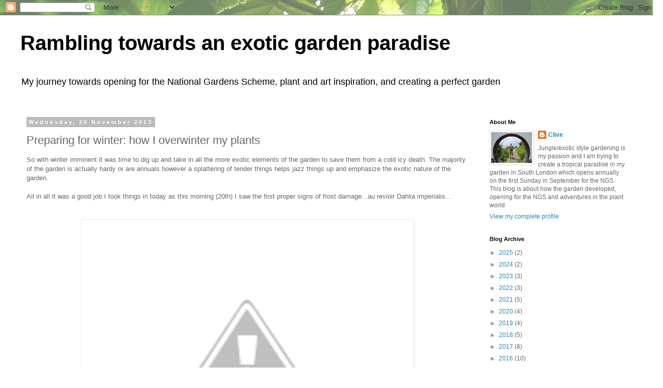

--- FILE ---
content_type: text/html; charset=UTF-8
request_url: https://alternative-planting.blogspot.com/2013/11/preparing-for-winter-how-i-overwinter.html
body_size: 19030
content:
<!DOCTYPE html>
<html class='v2' dir='ltr' lang='en-GB'>
<head>
<link href='https://www.blogger.com/static/v1/widgets/335934321-css_bundle_v2.css' rel='stylesheet' type='text/css'/>
<meta content='width=1100' name='viewport'/>
<meta content='text/html; charset=UTF-8' http-equiv='Content-Type'/>
<meta content='blogger' name='generator'/>
<link href='https://alternative-planting.blogspot.com/favicon.ico' rel='icon' type='image/x-icon'/>
<link href='http://alternative-planting.blogspot.com/2013/11/preparing-for-winter-how-i-overwinter.html' rel='canonical'/>
<link rel="alternate" type="application/atom+xml" title="Rambling towards an exotic garden paradise - Atom" href="https://alternative-planting.blogspot.com/feeds/posts/default" />
<link rel="alternate" type="application/rss+xml" title="Rambling towards an exotic garden paradise - RSS" href="https://alternative-planting.blogspot.com/feeds/posts/default?alt=rss" />
<link rel="service.post" type="application/atom+xml" title="Rambling towards an exotic garden paradise - Atom" href="https://www.blogger.com/feeds/7896756321056623696/posts/default" />

<link rel="alternate" type="application/atom+xml" title="Rambling towards an exotic garden paradise - Atom" href="https://alternative-planting.blogspot.com/feeds/3645206698759182369/comments/default" />
<!--Can't find substitution for tag [blog.ieCssRetrofitLinks]-->
<link href='http://3.bp.blogspot.com/-Jf_5CLidvWc/UojtoM61a-I/AAAAAAAADsg/Hsxygvoyk8c/s640/IMG_9135.jpg' rel='image_src'/>
<meta content='http://alternative-planting.blogspot.com/2013/11/preparing-for-winter-how-i-overwinter.html' property='og:url'/>
<meta content='Preparing for winter: how I overwinter my plants' property='og:title'/>
<meta content='So with winter imminent it was time to dig up and take in all the more exotic elements of the garden to save them from a cold icy death. The...' property='og:description'/>
<meta content='//3.bp.blogspot.com/-Jf_5CLidvWc/UojtoM61a-I/AAAAAAAADsg/Hsxygvoyk8c/w1200-h630-p-k-no-nu/IMG_9135.jpg' property='og:image'/>
<title>Rambling towards an exotic garden paradise: Preparing for winter: how I overwinter my plants</title>
<style id='page-skin-1' type='text/css'><!--
/*
-----------------------------------------------
Blogger Template Style
Name:     Simple
Designer: Blogger
URL:      www.blogger.com
----------------------------------------------- */
/* Content
----------------------------------------------- */
body {
font: normal normal 12px 'Trebuchet MS', Trebuchet, Verdana, sans-serif;
color: #666666;
background: #ffffff url(//3.bp.blogspot.com/-33OmMKISq_8/TR9yIEC5b1I/AAAAAAAAAAM/5WEdBARlhIo/s1600/background.jpg) repeat scroll top left;
padding: 0 0 0 0;
}
html body .region-inner {
min-width: 0;
max-width: 100%;
width: auto;
}
h2 {
font-size: 22px;
}
a:link {
text-decoration:none;
color: #2288bb;
}
a:visited {
text-decoration:none;
color: #888888;
}
a:hover {
text-decoration:underline;
color: #33aaff;
}
.body-fauxcolumn-outer .fauxcolumn-inner {
background: transparent none repeat scroll top left;
_background-image: none;
}
.body-fauxcolumn-outer .cap-top {
position: absolute;
z-index: 1;
height: 400px;
width: 100%;
}
.body-fauxcolumn-outer .cap-top .cap-left {
width: 100%;
background: transparent none repeat-x scroll top left;
_background-image: none;
}
.content-outer {
-moz-box-shadow: 0 0 0 rgba(0, 0, 0, .15);
-webkit-box-shadow: 0 0 0 rgba(0, 0, 0, .15);
-goog-ms-box-shadow: 0 0 0 #333333;
box-shadow: 0 0 0 rgba(0, 0, 0, .15);
margin-bottom: 1px;
}
.content-inner {
padding: 10px 40px;
}
.content-inner {
background-color: #ffffff;
}
/* Header
----------------------------------------------- */
.header-outer {
background: transparent none repeat-x scroll 0 -400px;
_background-image: none;
}
.Header h1 {
font: normal bold 40px 'Trebuchet MS',Trebuchet,Verdana,sans-serif;
color: #000000;
text-shadow: 0 0 0 rgba(0, 0, 0, .2);
}
.Header h1 a {
color: #000000;
}
.Header .description {
font-size: 18px;
color: #000000;
}
.header-inner .Header .titlewrapper {
padding: 22px 0;
}
.header-inner .Header .descriptionwrapper {
padding: 0 0;
}
/* Tabs
----------------------------------------------- */
.tabs-inner .section:first-child {
border-top: 0 solid #dddddd;
}
.tabs-inner .section:first-child ul {
margin-top: -1px;
border-top: 1px solid #dddddd;
border-left: 1px solid #dddddd;
border-right: 1px solid #dddddd;
}
.tabs-inner .widget ul {
background: transparent none repeat-x scroll 0 -800px;
_background-image: none;
border-bottom: 1px solid #dddddd;
margin-top: 0;
margin-left: -30px;
margin-right: -30px;
}
.tabs-inner .widget li a {
display: inline-block;
padding: .6em 1em;
font: normal normal 12px 'Trebuchet MS', Trebuchet, Verdana, sans-serif;
color: #000000;
border-left: 1px solid #ffffff;
border-right: 1px solid #dddddd;
}
.tabs-inner .widget li:first-child a {
border-left: none;
}
.tabs-inner .widget li.selected a, .tabs-inner .widget li a:hover {
color: #000000;
background-color: #eeeeee;
text-decoration: none;
}
/* Columns
----------------------------------------------- */
.main-outer {
border-top: 0 solid transparent;
}
.fauxcolumn-left-outer .fauxcolumn-inner {
border-right: 1px solid transparent;
}
.fauxcolumn-right-outer .fauxcolumn-inner {
border-left: 1px solid transparent;
}
/* Headings
----------------------------------------------- */
div.widget > h2,
div.widget h2.title {
margin: 0 0 1em 0;
font: normal bold 11px 'Trebuchet MS',Trebuchet,Verdana,sans-serif;
color: #000000;
}
/* Widgets
----------------------------------------------- */
.widget .zippy {
color: #999999;
text-shadow: 2px 2px 1px rgba(0, 0, 0, .1);
}
.widget .popular-posts ul {
list-style: none;
}
/* Posts
----------------------------------------------- */
h2.date-header {
font: normal bold 11px Arial, Tahoma, Helvetica, FreeSans, sans-serif;
}
.date-header span {
background-color: #bbbbbb;
color: #ffffff;
padding: 0.4em;
letter-spacing: 3px;
margin: inherit;
}
.main-inner {
padding-top: 35px;
padding-bottom: 65px;
}
.main-inner .column-center-inner {
padding: 0 0;
}
.main-inner .column-center-inner .section {
margin: 0 1em;
}
.post {
margin: 0 0 45px 0;
}
h3.post-title, .comments h4 {
font: normal normal 22px 'Trebuchet MS',Trebuchet,Verdana,sans-serif;
margin: .75em 0 0;
}
.post-body {
font-size: 110%;
line-height: 1.4;
position: relative;
}
.post-body img, .post-body .tr-caption-container, .Profile img, .Image img,
.BlogList .item-thumbnail img {
padding: 2px;
background: #ffffff;
border: 1px solid #eeeeee;
-moz-box-shadow: 1px 1px 5px rgba(0, 0, 0, .1);
-webkit-box-shadow: 1px 1px 5px rgba(0, 0, 0, .1);
box-shadow: 1px 1px 5px rgba(0, 0, 0, .1);
}
.post-body img, .post-body .tr-caption-container {
padding: 5px;
}
.post-body .tr-caption-container {
color: #666666;
}
.post-body .tr-caption-container img {
padding: 0;
background: transparent;
border: none;
-moz-box-shadow: 0 0 0 rgba(0, 0, 0, .1);
-webkit-box-shadow: 0 0 0 rgba(0, 0, 0, .1);
box-shadow: 0 0 0 rgba(0, 0, 0, .1);
}
.post-header {
margin: 0 0 1.5em;
line-height: 1.6;
font-size: 90%;
}
.post-footer {
margin: 20px -2px 0;
padding: 5px 10px;
color: #666666;
background-color: #eeeeee;
border-bottom: 1px solid #eeeeee;
line-height: 1.6;
font-size: 90%;
}
#comments .comment-author {
padding-top: 1.5em;
border-top: 1px solid transparent;
background-position: 0 1.5em;
}
#comments .comment-author:first-child {
padding-top: 0;
border-top: none;
}
.avatar-image-container {
margin: .2em 0 0;
}
#comments .avatar-image-container img {
border: 1px solid #eeeeee;
}
/* Comments
----------------------------------------------- */
.comments .comments-content .icon.blog-author {
background-repeat: no-repeat;
background-image: url([data-uri]);
}
.comments .comments-content .loadmore a {
border-top: 1px solid #999999;
border-bottom: 1px solid #999999;
}
.comments .comment-thread.inline-thread {
background-color: #eeeeee;
}
.comments .continue {
border-top: 2px solid #999999;
}
/* Accents
---------------------------------------------- */
.section-columns td.columns-cell {
border-left: 1px solid transparent;
}
.blog-pager {
background: transparent url(//www.blogblog.com/1kt/simple/paging_dot.png) repeat-x scroll top center;
}
.blog-pager-older-link, .home-link,
.blog-pager-newer-link {
background-color: #ffffff;
padding: 5px;
}
.footer-outer {
border-top: 1px dashed #bbbbbb;
}
/* Mobile
----------------------------------------------- */
body.mobile  {
background-size: auto;
}
.mobile .body-fauxcolumn-outer {
background: transparent none repeat scroll top left;
}
.mobile .body-fauxcolumn-outer .cap-top {
background-size: 100% auto;
}
.mobile .content-outer {
-webkit-box-shadow: 0 0 3px rgba(0, 0, 0, .15);
box-shadow: 0 0 3px rgba(0, 0, 0, .15);
}
.mobile .tabs-inner .widget ul {
margin-left: 0;
margin-right: 0;
}
.mobile .post {
margin: 0;
}
.mobile .main-inner .column-center-inner .section {
margin: 0;
}
.mobile .date-header span {
padding: 0.1em 10px;
margin: 0 -10px;
}
.mobile h3.post-title {
margin: 0;
}
.mobile .blog-pager {
background: transparent none no-repeat scroll top center;
}
.mobile .footer-outer {
border-top: none;
}
.mobile .main-inner, .mobile .footer-inner {
background-color: #ffffff;
}
.mobile-index-contents {
color: #666666;
}
.mobile-link-button {
background-color: #2288bb;
}
.mobile-link-button a:link, .mobile-link-button a:visited {
color: #ffffff;
}
.mobile .tabs-inner .section:first-child {
border-top: none;
}
.mobile .tabs-inner .PageList .widget-content {
background-color: #eeeeee;
color: #000000;
border-top: 1px solid #dddddd;
border-bottom: 1px solid #dddddd;
}
.mobile .tabs-inner .PageList .widget-content .pagelist-arrow {
border-left: 1px solid #dddddd;
}

--></style>
<style id='template-skin-1' type='text/css'><!--
body {
min-width: 1300px;
}
.content-outer, .content-fauxcolumn-outer, .region-inner {
min-width: 1300px;
max-width: 1300px;
_width: 1300px;
}
.main-inner .columns {
padding-left: 0px;
padding-right: 330px;
}
.main-inner .fauxcolumn-center-outer {
left: 0px;
right: 330px;
/* IE6 does not respect left and right together */
_width: expression(this.parentNode.offsetWidth -
parseInt("0px") -
parseInt("330px") + 'px');
}
.main-inner .fauxcolumn-left-outer {
width: 0px;
}
.main-inner .fauxcolumn-right-outer {
width: 330px;
}
.main-inner .column-left-outer {
width: 0px;
right: 100%;
margin-left: -0px;
}
.main-inner .column-right-outer {
width: 330px;
margin-right: -330px;
}
#layout {
min-width: 0;
}
#layout .content-outer {
min-width: 0;
width: 800px;
}
#layout .region-inner {
min-width: 0;
width: auto;
}
body#layout div.add_widget {
padding: 8px;
}
body#layout div.add_widget a {
margin-left: 32px;
}
--></style>
<style>
    body {background-image:url(\/\/3.bp.blogspot.com\/-33OmMKISq_8\/TR9yIEC5b1I\/AAAAAAAAAAM\/5WEdBARlhIo\/s1600\/background.jpg);}
    
@media (max-width: 200px) { body {background-image:url(\/\/3.bp.blogspot.com\/-33OmMKISq_8\/TR9yIEC5b1I\/AAAAAAAAAAM\/5WEdBARlhIo\/w200\/background.jpg);}}
@media (max-width: 400px) and (min-width: 201px) { body {background-image:url(\/\/3.bp.blogspot.com\/-33OmMKISq_8\/TR9yIEC5b1I\/AAAAAAAAAAM\/5WEdBARlhIo\/w400\/background.jpg);}}
@media (max-width: 800px) and (min-width: 401px) { body {background-image:url(\/\/3.bp.blogspot.com\/-33OmMKISq_8\/TR9yIEC5b1I\/AAAAAAAAAAM\/5WEdBARlhIo\/w800\/background.jpg);}}
@media (max-width: 1200px) and (min-width: 801px) { body {background-image:url(\/\/3.bp.blogspot.com\/-33OmMKISq_8\/TR9yIEC5b1I\/AAAAAAAAAAM\/5WEdBARlhIo\/w1200\/background.jpg);}}
/* Last tag covers anything over one higher than the previous max-size cap. */
@media (min-width: 1201px) { body {background-image:url(\/\/3.bp.blogspot.com\/-33OmMKISq_8\/TR9yIEC5b1I\/AAAAAAAAAAM\/5WEdBARlhIo\/w1600\/background.jpg);}}
  </style>
<link href='https://www.blogger.com/dyn-css/authorization.css?targetBlogID=7896756321056623696&amp;zx=612ce558-c12d-4dd0-90c1-7bd7d881b511' media='none' onload='if(media!=&#39;all&#39;)media=&#39;all&#39;' rel='stylesheet'/><noscript><link href='https://www.blogger.com/dyn-css/authorization.css?targetBlogID=7896756321056623696&amp;zx=612ce558-c12d-4dd0-90c1-7bd7d881b511' rel='stylesheet'/></noscript>
<meta name='google-adsense-platform-account' content='ca-host-pub-1556223355139109'/>
<meta name='google-adsense-platform-domain' content='blogspot.com'/>

</head>
<body class='loading variant-simplysimple'>
<div class='navbar section' id='navbar' name='Navbar'><div class='widget Navbar' data-version='1' id='Navbar1'><script type="text/javascript">
    function setAttributeOnload(object, attribute, val) {
      if(window.addEventListener) {
        window.addEventListener('load',
          function(){ object[attribute] = val; }, false);
      } else {
        window.attachEvent('onload', function(){ object[attribute] = val; });
      }
    }
  </script>
<div id="navbar-iframe-container"></div>
<script type="text/javascript" src="https://apis.google.com/js/platform.js"></script>
<script type="text/javascript">
      gapi.load("gapi.iframes:gapi.iframes.style.bubble", function() {
        if (gapi.iframes && gapi.iframes.getContext) {
          gapi.iframes.getContext().openChild({
              url: 'https://www.blogger.com/navbar/7896756321056623696?po\x3d3645206698759182369\x26origin\x3dhttps://alternative-planting.blogspot.com',
              where: document.getElementById("navbar-iframe-container"),
              id: "navbar-iframe"
          });
        }
      });
    </script><script type="text/javascript">
(function() {
var script = document.createElement('script');
script.type = 'text/javascript';
script.src = '//pagead2.googlesyndication.com/pagead/js/google_top_exp.js';
var head = document.getElementsByTagName('head')[0];
if (head) {
head.appendChild(script);
}})();
</script>
</div></div>
<div class='body-fauxcolumns'>
<div class='fauxcolumn-outer body-fauxcolumn-outer'>
<div class='cap-top'>
<div class='cap-left'></div>
<div class='cap-right'></div>
</div>
<div class='fauxborder-left'>
<div class='fauxborder-right'></div>
<div class='fauxcolumn-inner'>
</div>
</div>
<div class='cap-bottom'>
<div class='cap-left'></div>
<div class='cap-right'></div>
</div>
</div>
</div>
<div class='content'>
<div class='content-fauxcolumns'>
<div class='fauxcolumn-outer content-fauxcolumn-outer'>
<div class='cap-top'>
<div class='cap-left'></div>
<div class='cap-right'></div>
</div>
<div class='fauxborder-left'>
<div class='fauxborder-right'></div>
<div class='fauxcolumn-inner'>
</div>
</div>
<div class='cap-bottom'>
<div class='cap-left'></div>
<div class='cap-right'></div>
</div>
</div>
</div>
<div class='content-outer'>
<div class='content-cap-top cap-top'>
<div class='cap-left'></div>
<div class='cap-right'></div>
</div>
<div class='fauxborder-left content-fauxborder-left'>
<div class='fauxborder-right content-fauxborder-right'></div>
<div class='content-inner'>
<header>
<div class='header-outer'>
<div class='header-cap-top cap-top'>
<div class='cap-left'></div>
<div class='cap-right'></div>
</div>
<div class='fauxborder-left header-fauxborder-left'>
<div class='fauxborder-right header-fauxborder-right'></div>
<div class='region-inner header-inner'>
<div class='header section' id='header' name='Header'><div class='widget Header' data-version='1' id='Header1'>
<div id='header-inner'>
<div class='titlewrapper'>
<h1 class='title'>
<a href='https://alternative-planting.blogspot.com/'>
Rambling towards an exotic garden paradise
</a>
</h1>
</div>
<div class='descriptionwrapper'>
<p class='description'><span>My journey towards opening for the National Gardens Scheme, plant and art inspiration, and creating a perfect garden</span></p>
</div>
</div>
</div></div>
</div>
</div>
<div class='header-cap-bottom cap-bottom'>
<div class='cap-left'></div>
<div class='cap-right'></div>
</div>
</div>
</header>
<div class='tabs-outer'>
<div class='tabs-cap-top cap-top'>
<div class='cap-left'></div>
<div class='cap-right'></div>
</div>
<div class='fauxborder-left tabs-fauxborder-left'>
<div class='fauxborder-right tabs-fauxborder-right'></div>
<div class='region-inner tabs-inner'>
<div class='tabs no-items section' id='crosscol' name='Cross-column'></div>
<div class='tabs no-items section' id='crosscol-overflow' name='Cross-Column 2'></div>
</div>
</div>
<div class='tabs-cap-bottom cap-bottom'>
<div class='cap-left'></div>
<div class='cap-right'></div>
</div>
</div>
<div class='main-outer'>
<div class='main-cap-top cap-top'>
<div class='cap-left'></div>
<div class='cap-right'></div>
</div>
<div class='fauxborder-left main-fauxborder-left'>
<div class='fauxborder-right main-fauxborder-right'></div>
<div class='region-inner main-inner'>
<div class='columns fauxcolumns'>
<div class='fauxcolumn-outer fauxcolumn-center-outer'>
<div class='cap-top'>
<div class='cap-left'></div>
<div class='cap-right'></div>
</div>
<div class='fauxborder-left'>
<div class='fauxborder-right'></div>
<div class='fauxcolumn-inner'>
</div>
</div>
<div class='cap-bottom'>
<div class='cap-left'></div>
<div class='cap-right'></div>
</div>
</div>
<div class='fauxcolumn-outer fauxcolumn-left-outer'>
<div class='cap-top'>
<div class='cap-left'></div>
<div class='cap-right'></div>
</div>
<div class='fauxborder-left'>
<div class='fauxborder-right'></div>
<div class='fauxcolumn-inner'>
</div>
</div>
<div class='cap-bottom'>
<div class='cap-left'></div>
<div class='cap-right'></div>
</div>
</div>
<div class='fauxcolumn-outer fauxcolumn-right-outer'>
<div class='cap-top'>
<div class='cap-left'></div>
<div class='cap-right'></div>
</div>
<div class='fauxborder-left'>
<div class='fauxborder-right'></div>
<div class='fauxcolumn-inner'>
</div>
</div>
<div class='cap-bottom'>
<div class='cap-left'></div>
<div class='cap-right'></div>
</div>
</div>
<!-- corrects IE6 width calculation -->
<div class='columns-inner'>
<div class='column-center-outer'>
<div class='column-center-inner'>
<div class='main section' id='main' name='Main'><div class='widget Blog' data-version='1' id='Blog1'>
<div class='blog-posts hfeed'>

          <div class="date-outer">
        
<h2 class='date-header'><span>Wednesday, 20 November 2013</span></h2>

          <div class="date-posts">
        
<div class='post-outer'>
<div class='post hentry uncustomized-post-template' itemprop='blogPost' itemscope='itemscope' itemtype='http://schema.org/BlogPosting'>
<meta content='http://3.bp.blogspot.com/-Jf_5CLidvWc/UojtoM61a-I/AAAAAAAADsg/Hsxygvoyk8c/s640/IMG_9135.jpg' itemprop='image_url'/>
<meta content='7896756321056623696' itemprop='blogId'/>
<meta content='3645206698759182369' itemprop='postId'/>
<a name='3645206698759182369'></a>
<h3 class='post-title entry-title' itemprop='name'>
Preparing for winter: how I overwinter my plants
</h3>
<div class='post-header'>
<div class='post-header-line-1'></div>
</div>
<div class='post-body entry-content' id='post-body-3645206698759182369' itemprop='description articleBody'>
<span style="font-family: Arial, Helvetica, sans-serif;">So with winter imminent it was time to dig up and take in all the more exotic elements of the garden to save them from a cold icy death. The majority of the garden is actually hardy or&nbsp;are annuals however&nbsp;a splattering of tender things helps jazz things&nbsp;up and emphasize the exotic nature of the garden.</span><br />
<span style="font-family: Arial, Helvetica, sans-serif;"><br /></span>
<span style="font-family: Arial, Helvetica, sans-serif;">All in all it was a good job I took things in today as this morning (20th) I saw the first proper signs of frost damage...au revioir Dahlia imperialis...</span><br />
<span style="font-family: Arial, Helvetica, sans-serif;"><br /></span>
<br />
<div class="separator" style="clear: both; text-align: center;">
<a href="//3.bp.blogspot.com/-Jf_5CLidvWc/UojtoM61a-I/AAAAAAAADsg/Hsxygvoyk8c/s1600/IMG_9135.jpg" imageanchor="1" style="margin-left: 1em; margin-right: 1em;"><span style="font-family: Arial, Helvetica, sans-serif;"><img border="0" height="480" src="//3.bp.blogspot.com/-Jf_5CLidvWc/UojtoM61a-I/AAAAAAAADsg/Hsxygvoyk8c/s640/IMG_9135.jpg" width="640"></span></a></div>
<span style="font-family: Arial, Helvetica, sans-serif;"><br /></span>
<span style="font-family: Arial, Helvetica, sans-serif;"><br /></span>
<span style="font-family: Arial, Helvetica, sans-serif;">I'm loving Cannas more and more every year, which is good as they are multiplying up fast! Basically all that&nbsp;I do is cut off the foliage, dig up the clumps, and knock off the main chunks of the wet garden soil as it tends to&nbsp;have quite a lot&nbsp;of clay&nbsp;in it, I also try and&nbsp;rescue worms which seem to like living close to the rhizomes.</span><br />
<span style="font-family: Arial, Helvetica, sans-serif;"><br /></span>
<span style="font-family: Arial, Helvetica, sans-serif;">Once dug up I put them into compost bags, gently filling around the edge with dry&nbsp;multipurpose compost. They&nbsp;then live for the &nbsp;coldest part of the year in our electricity meter cupboard which is underneath the entrance to the house, and probably stays at about 5-8 degrees.&nbsp; Some of the Cannas which are in pots I tend to just cut the foliage off and move into&nbsp;the covered side passage by the house.&nbsp;It is open at one end, but it is covered and it&nbsp;think the combination of the warmth from the house and dryness is what keeps things alive.</span><br />
<span style="font-family: Arial, Helvetica, sans-serif;"><br /></span>
<br />
<div class="separator" style="clear: both; text-align: center;">
<a href="//1.bp.blogspot.com/-29HVtSijhMY/Uojtk-qdHXI/AAAAAAAADsQ/SilvtkSd0mU/s1600/IMG_9130.jpg" imageanchor="1" style="margin-left: 1em; margin-right: 1em;"><span style="font-family: Arial, Helvetica, sans-serif;"><img border="0" height="300" src="//1.bp.blogspot.com/-29HVtSijhMY/Uojtk-qdHXI/AAAAAAAADsQ/SilvtkSd0mU/s400/IMG_9130.jpg" width="400"></span></a></div>
<span style="font-family: Arial, Helvetica, sans-serif;"><br /></span>
<span style="font-family: Arial, Helvetica, sans-serif;"><br /></span>
<span style="font-family: Arial, Helvetica, sans-serif;">I do find that the Cannas&nbsp;actually can survive&nbsp;in the ground, however they are then so late getting going that&nbsp;it means it would have been better to dig them up.&nbsp;I am expereimenting leaving some in the ground, and I&nbsp;will dig them up in March? </span><br />
<span style="font-family: Arial, Helvetica, sans-serif;"><br /></span>
<span style="font-family: Arial, Helvetica, sans-serif;">The&nbsp;Enstes are the exciting thing which I deal with as follows</span><br />
<span style="font-family: Arial, Helvetica, sans-serif;"><br /></span>
<span style="font-family: Arial, Helvetica, sans-serif;">1) Happy plant, not knowing what will come&nbsp;next</span><br />
<span style="font-family: Arial, Helvetica, sans-serif;"><br /></span>
<br />
<div class="separator" style="clear: both; text-align: center;">
<a href="https://blogger.googleusercontent.com/img/b/R29vZ2xl/AVvXsEjNcuJNyXPF_hyphenhyphen_ZD7xOg0UL64qHjSiwqxI32JQ9FyNUeU3W0YBgJyUFjWqmtuAG4InNP3ootBpibsUEuWWv21OhzPe6UWQ5M7G2kTWzKP6kslm7-_4yTkna3Qn7TrlC873X5VArfckgnFY/s1600/Musa-Optimized.jpg" imageanchor="1" style="margin-left: 1em; margin-right: 1em;"><span style="font-family: Arial, Helvetica, sans-serif;"><img border="0" height="400" src="https://blogger.googleusercontent.com/img/b/R29vZ2xl/AVvXsEjNcuJNyXPF_hyphenhyphen_ZD7xOg0UL64qHjSiwqxI32JQ9FyNUeU3W0YBgJyUFjWqmtuAG4InNP3ootBpibsUEuWWv21OhzPe6UWQ5M7G2kTWzKP6kslm7-_4yTkna3Qn7TrlC873X5VArfckgnFY/s400/Musa-Optimized.jpg" width="300" /></span></a></div>
<span style="font-family: Arial, Helvetica, sans-serif;"><br /></span>
<span style="font-family: Arial, Helvetica, sans-serif;"><br /></span>
<span style="font-family: Arial, Helvetica, sans-serif;">2) Cut off the leaves and&nbsp;roots&nbsp;(be careful not to damage the corm) and also leave some of the stems. A temptation is to peel all the dead leaves off&nbsp; like a banana, however try and keep most as this prevents it drying out too much</span><br />
<div class="separator" style="clear: both; text-align: center;">
<a href="//3.bp.blogspot.com/-LV6jsrVN4YA/Uojte-1lGoI/AAAAAAAADr0/v5NEa6mK3UQ/s1600/IMG_9129.jpg" imageanchor="1" style="margin-left: 1em; margin-right: 1em;"><span style="font-family: Arial, Helvetica, sans-serif;"><img border="0" height="400" src="//3.bp.blogspot.com/-LV6jsrVN4YA/Uojte-1lGoI/AAAAAAAADr0/v5NEa6mK3UQ/s400/IMG_9129.jpg" width="300"></span></a></div>
<span style="font-family: Arial, Helvetica, sans-serif;"><br /></span>
<br />
<div class="separator" style="clear: both; text-align: center;">
<a href="//3.bp.blogspot.com/-11xoZ0d7DGw/Uojtkp3iH8I/AAAAAAAADsM/2VAE-Aa83ak/s1600/IMG_9133.jpg" imageanchor="1" style="margin-left: 1em; margin-right: 1em;"><span style="font-family: Arial, Helvetica, sans-serif;"><img border="0" height="300" src="//3.bp.blogspot.com/-11xoZ0d7DGw/Uojtkp3iH8I/AAAAAAAADsM/2VAE-Aa83ak/s400/IMG_9133.jpg" width="400"></span></a></div>
<span style="font-family: Arial, Helvetica, sans-serif;"><br /></span>
<span style="font-family: Arial, Helvetica, sans-serif;"><br /></span>
<span style="font-family: Arial, Helvetica, sans-serif;">3) &nbsp;Wash the base to get the remaining soil off and then cut off the remaining roots</span><br />
<span style="font-family: Arial, Helvetica, sans-serif;"><br /></span>
<br />
<div class="separator" style="clear: both; text-align: center;">
<a href="//1.bp.blogspot.com/-8RKEnRnbgQw/UojtoLK4FaI/AAAAAAAADsc/M53SRiD4BsY/s1600/IMG_9139.jpg" imageanchor="1" style="margin-left: 1em; margin-right: 1em;"><span style="font-family: Arial, Helvetica, sans-serif;"><img border="0" height="300" src="//1.bp.blogspot.com/-8RKEnRnbgQw/UojtoLK4FaI/AAAAAAAADsc/M53SRiD4BsY/s400/IMG_9139.jpg" width="400"></span></a></div>
<span style="font-family: Arial, Helvetica, sans-serif;"><br /></span>
<span style="font-family: Arial, Helvetica, sans-serif;">4) store upside down somewhere frost free (mine are in the meter cupboard). This drains out the water that is in the leaves </span><br />
<span style="font-family: Arial, Helvetica, sans-serif;"><br /></span>
<span style="font-family: Arial, Helvetica, sans-serif;">5) after a few weeks if the moisture has gone turn the right way up</span><br />
<span style="font-family: Arial, Helvetica, sans-serif;"><br /></span>
<span style="font-family: Arial, Helvetica, sans-serif;"><br /></span>
<span style="font-family: Arial, Helvetica, sans-serif;">Finally the remaining Musa sikkimensis were dug up and put into pots and will be joined with the Musa lasiocarpa in the sideway.</span><br />
<span style="font-family: Arial, Helvetica, sans-serif;"><br /></span>
<br />
<table align="center" cellpadding="0" cellspacing="0" class="tr-caption-container" style="margin-left: auto; margin-right: auto; text-align: center;"><tbody>
<tr><td style="text-align: center;"><a href="//1.bp.blogspot.com/-c0oHGjjo0mw/Uoxw8Zn2LlI/AAAAAAAADtc/awuBfFZte80/s1600/IMG_9140-Optimized.jpg" imageanchor="1" style="margin-left: auto; margin-right: auto;"><img border="0" height="400" src="//1.bp.blogspot.com/-c0oHGjjo0mw/Uoxw8Zn2LlI/AAAAAAAADtc/awuBfFZte80/s400/IMG_9140-Optimized.jpg" width="300"></a></td></tr>
<tr><td class="tr-caption" style="text-align: center;">Bananas waiting to go under cover if the builders ever finish the sideway</td></tr>
</tbody></table>
<span style="font-family: Arial, Helvetica, sans-serif;">The greenhouse is also getting full! I have lots of salvia cuttings and&nbsp;hedychiums. A good tip for those people with Carnivores is that it can be good to move the sarracenias out&nbsp;for the winter as the cold is supposed to be good for them....I've&nbsp;started doing this as it is a great space saver.</span><br />
<br />
<span style="font-family: Arial, Helvetica, sans-serif;">Dahlias all stay in the ground, although I am going to try digging up 2 Dahlia imperialis to get them going earlier in the year, I also lost one at the far end of the garden and I wonder if it is simply too wet for them to survive.</span><br />
<span style="font-family: Arial, Helvetica, sans-serif;"><br /></span>
<span style="font-family: Arial, Helvetica, sans-serif;">Finally some pictures of&nbsp;today's&nbsp;frost...its not devastating but enough to kill off the&nbsp;Dahlias&nbsp;and&nbsp;slap&nbsp;around a few other things...</span><br />
<span style="font-family: Arial, Helvetica, sans-serif;"><br /></span>
<br />
<div class="separator" style="clear: both; text-align: center;">
<a href="//2.bp.blogspot.com/-ZHap1QQU_2U/UoxxAATpvXI/AAAAAAAADuE/As2LFqQlttc/s1600/IMG_9145-Optimized.jpg" imageanchor="1" style="margin-left: 1em; margin-right: 1em;"><img border="0" height="300" src="//2.bp.blogspot.com/-ZHap1QQU_2U/UoxxAATpvXI/AAAAAAAADuE/As2LFqQlttc/s400/IMG_9145-Optimized.jpg" width="400"></a></div>
<span style="font-family: Arial, Helvetica, sans-serif;">A flowering Dalia imperialis and Tetrapanax is a sure fire warning that the frost is about here! &nbsp;</span><br />
<br />
<div class="separator" style="clear: both; text-align: center;">
<a href="//3.bp.blogspot.com/-AdCg0Kdx7pc/UoxxAOZBhbI/AAAAAAAADuI/9FfgrSdL2lM/s1600/IMG_9146-Optimized.jpg" imageanchor="1" style="margin-left: 1em; margin-right: 1em;"><img border="0" height="400" src="//3.bp.blogspot.com/-AdCg0Kdx7pc/UoxxAOZBhbI/AAAAAAAADuI/9FfgrSdL2lM/s400/IMG_9146-Optimized.jpg" width="300"></a></div>
RIP<br />
<br />
<div class="separator" style="clear: both; text-align: center;">
<a href="//2.bp.blogspot.com/-s_TkzqGDnlY/UoxxAL3MWdI/AAAAAAAADuA/rXjy9BX6CII/s1600/IMG_9147-Optimized.jpg" imageanchor="1" style="margin-left: 1em; margin-right: 1em;"><img border="0" height="300" src="//2.bp.blogspot.com/-s_TkzqGDnlY/UoxxAL3MWdI/AAAAAAAADuA/rXjy9BX6CII/s400/IMG_9147-Optimized.jpg" width="400"></a></div>
<br />
<br />
<br />
<br />
<div style='clear: both;'></div>
</div>
<div class='post-footer'>
<div class='post-footer-line post-footer-line-1'>
<span class='post-author vcard'>
Posted by
<span class='fn' itemprop='author' itemscope='itemscope' itemtype='http://schema.org/Person'>
<meta content='https://www.blogger.com/profile/10121702191706190527' itemprop='url'/>
<a class='g-profile' href='https://www.blogger.com/profile/10121702191706190527' rel='author' title='author profile'>
<span itemprop='name'>Clive</span>
</a>
</span>
</span>
<span class='post-timestamp'>
at
<meta content='http://alternative-planting.blogspot.com/2013/11/preparing-for-winter-how-i-overwinter.html' itemprop='url'/>
<a class='timestamp-link' href='https://alternative-planting.blogspot.com/2013/11/preparing-for-winter-how-i-overwinter.html' rel='bookmark' title='permanent link'><abbr class='published' itemprop='datePublished' title='2013-11-20T08:54:00-08:00'>08:54</abbr></a>
</span>
<span class='post-comment-link'>
</span>
<span class='post-icons'>
<span class='item-control blog-admin pid-630040281'>
<a href='https://www.blogger.com/post-edit.g?blogID=7896756321056623696&postID=3645206698759182369&from=pencil' title='Edit Post'>
<img alt='' class='icon-action' height='18' src='https://resources.blogblog.com/img/icon18_edit_allbkg.gif' width='18'/>
</a>
</span>
</span>
<div class='post-share-buttons goog-inline-block'>
<a class='goog-inline-block share-button sb-email' href='https://www.blogger.com/share-post.g?blogID=7896756321056623696&postID=3645206698759182369&target=email' target='_blank' title='Email This'><span class='share-button-link-text'>Email This</span></a><a class='goog-inline-block share-button sb-blog' href='https://www.blogger.com/share-post.g?blogID=7896756321056623696&postID=3645206698759182369&target=blog' onclick='window.open(this.href, "_blank", "height=270,width=475"); return false;' target='_blank' title='BlogThis!'><span class='share-button-link-text'>BlogThis!</span></a><a class='goog-inline-block share-button sb-twitter' href='https://www.blogger.com/share-post.g?blogID=7896756321056623696&postID=3645206698759182369&target=twitter' target='_blank' title='Share to X'><span class='share-button-link-text'>Share to X</span></a><a class='goog-inline-block share-button sb-facebook' href='https://www.blogger.com/share-post.g?blogID=7896756321056623696&postID=3645206698759182369&target=facebook' onclick='window.open(this.href, "_blank", "height=430,width=640"); return false;' target='_blank' title='Share to Facebook'><span class='share-button-link-text'>Share to Facebook</span></a><a class='goog-inline-block share-button sb-pinterest' href='https://www.blogger.com/share-post.g?blogID=7896756321056623696&postID=3645206698759182369&target=pinterest' target='_blank' title='Share to Pinterest'><span class='share-button-link-text'>Share to Pinterest</span></a>
</div>
</div>
<div class='post-footer-line post-footer-line-2'>
<span class='post-labels'>
Labels:
<a href='https://alternative-planting.blogspot.com/search/label/November' rel='tag'>November</a>,
<a href='https://alternative-planting.blogspot.com/search/label/overwintering' rel='tag'>overwintering</a>,
<a href='https://alternative-planting.blogspot.com/search/label/winter%20protection' rel='tag'>winter protection</a>
</span>
</div>
<div class='post-footer-line post-footer-line-3'>
<span class='post-location'>
</span>
</div>
</div>
</div>
<div class='comments' id='comments'>
<a name='comments'></a>
<h4>2 comments:</h4>
<div class='comments-content'>
<script async='async' src='' type='text/javascript'></script>
<script type='text/javascript'>
    (function() {
      var items = null;
      var msgs = null;
      var config = {};

// <![CDATA[
      var cursor = null;
      if (items && items.length > 0) {
        cursor = parseInt(items[items.length - 1].timestamp) + 1;
      }

      var bodyFromEntry = function(entry) {
        var text = (entry &&
                    ((entry.content && entry.content.$t) ||
                     (entry.summary && entry.summary.$t))) ||
            '';
        if (entry && entry.gd$extendedProperty) {
          for (var k in entry.gd$extendedProperty) {
            if (entry.gd$extendedProperty[k].name == 'blogger.contentRemoved') {
              return '<span class="deleted-comment">' + text + '</span>';
            }
          }
        }
        return text;
      }

      var parse = function(data) {
        cursor = null;
        var comments = [];
        if (data && data.feed && data.feed.entry) {
          for (var i = 0, entry; entry = data.feed.entry[i]; i++) {
            var comment = {};
            // comment ID, parsed out of the original id format
            var id = /blog-(\d+).post-(\d+)/.exec(entry.id.$t);
            comment.id = id ? id[2] : null;
            comment.body = bodyFromEntry(entry);
            comment.timestamp = Date.parse(entry.published.$t) + '';
            if (entry.author && entry.author.constructor === Array) {
              var auth = entry.author[0];
              if (auth) {
                comment.author = {
                  name: (auth.name ? auth.name.$t : undefined),
                  profileUrl: (auth.uri ? auth.uri.$t : undefined),
                  avatarUrl: (auth.gd$image ? auth.gd$image.src : undefined)
                };
              }
            }
            if (entry.link) {
              if (entry.link[2]) {
                comment.link = comment.permalink = entry.link[2].href;
              }
              if (entry.link[3]) {
                var pid = /.*comments\/default\/(\d+)\?.*/.exec(entry.link[3].href);
                if (pid && pid[1]) {
                  comment.parentId = pid[1];
                }
              }
            }
            comment.deleteclass = 'item-control blog-admin';
            if (entry.gd$extendedProperty) {
              for (var k in entry.gd$extendedProperty) {
                if (entry.gd$extendedProperty[k].name == 'blogger.itemClass') {
                  comment.deleteclass += ' ' + entry.gd$extendedProperty[k].value;
                } else if (entry.gd$extendedProperty[k].name == 'blogger.displayTime') {
                  comment.displayTime = entry.gd$extendedProperty[k].value;
                }
              }
            }
            comments.push(comment);
          }
        }
        return comments;
      };

      var paginator = function(callback) {
        if (hasMore()) {
          var url = config.feed + '?alt=json&v=2&orderby=published&reverse=false&max-results=50';
          if (cursor) {
            url += '&published-min=' + new Date(cursor).toISOString();
          }
          window.bloggercomments = function(data) {
            var parsed = parse(data);
            cursor = parsed.length < 50 ? null
                : parseInt(parsed[parsed.length - 1].timestamp) + 1
            callback(parsed);
            window.bloggercomments = null;
          }
          url += '&callback=bloggercomments';
          var script = document.createElement('script');
          script.type = 'text/javascript';
          script.src = url;
          document.getElementsByTagName('head')[0].appendChild(script);
        }
      };
      var hasMore = function() {
        return !!cursor;
      };
      var getMeta = function(key, comment) {
        if ('iswriter' == key) {
          var matches = !!comment.author
              && comment.author.name == config.authorName
              && comment.author.profileUrl == config.authorUrl;
          return matches ? 'true' : '';
        } else if ('deletelink' == key) {
          return config.baseUri + '/comment/delete/'
               + config.blogId + '/' + comment.id;
        } else if ('deleteclass' == key) {
          return comment.deleteclass;
        }
        return '';
      };

      var replybox = null;
      var replyUrlParts = null;
      var replyParent = undefined;

      var onReply = function(commentId, domId) {
        if (replybox == null) {
          // lazily cache replybox, and adjust to suit this style:
          replybox = document.getElementById('comment-editor');
          if (replybox != null) {
            replybox.height = '250px';
            replybox.style.display = 'block';
            replyUrlParts = replybox.src.split('#');
          }
        }
        if (replybox && (commentId !== replyParent)) {
          replybox.src = '';
          document.getElementById(domId).insertBefore(replybox, null);
          replybox.src = replyUrlParts[0]
              + (commentId ? '&parentID=' + commentId : '')
              + '#' + replyUrlParts[1];
          replyParent = commentId;
        }
      };

      var hash = (window.location.hash || '#').substring(1);
      var startThread, targetComment;
      if (/^comment-form_/.test(hash)) {
        startThread = hash.substring('comment-form_'.length);
      } else if (/^c[0-9]+$/.test(hash)) {
        targetComment = hash.substring(1);
      }

      // Configure commenting API:
      var configJso = {
        'maxDepth': config.maxThreadDepth
      };
      var provider = {
        'id': config.postId,
        'data': items,
        'loadNext': paginator,
        'hasMore': hasMore,
        'getMeta': getMeta,
        'onReply': onReply,
        'rendered': true,
        'initComment': targetComment,
        'initReplyThread': startThread,
        'config': configJso,
        'messages': msgs
      };

      var render = function() {
        if (window.goog && window.goog.comments) {
          var holder = document.getElementById('comment-holder');
          window.goog.comments.render(holder, provider);
        }
      };

      // render now, or queue to render when library loads:
      if (window.goog && window.goog.comments) {
        render();
      } else {
        window.goog = window.goog || {};
        window.goog.comments = window.goog.comments || {};
        window.goog.comments.loadQueue = window.goog.comments.loadQueue || [];
        window.goog.comments.loadQueue.push(render);
      }
    })();
// ]]>
  </script>
<div id='comment-holder'>
<div class="comment-thread toplevel-thread"><ol id="top-ra"><li class="comment" id="c1846683220578090445"><div class="avatar-image-container"><img src="//blogger.googleusercontent.com/img/b/R29vZ2xl/AVvXsEj2lm9WNzRh2ZA8dwEmUny5Sjf5qKQXV-_H_66VMO_hnd7uCmX2LQ24UR7sVo_9Jt41wASug8rmQ6OAhOT3jR1waFKL5x6Jjh-jDPQE8Rz_wP2t_Z27gZHw-QnTHdQ-tQ/s45-c/Profile2.jpg" alt=""/></div><div class="comment-block"><div class="comment-header"><cite class="user"><a href="https://www.blogger.com/profile/09427245730390252976" rel="nofollow">Mark and Gaz</a></cite><span class="icon user "></span><span class="datetime secondary-text"><a rel="nofollow" href="https://alternative-planting.blogspot.com/2013/11/preparing-for-winter-how-i-overwinter.html?showComment=1384982315442#c1846683220578090445">20 November 2013 at 13:18</a></span></div><p class="comment-content">Liking your bananas, well worth preserving their trunk and current height and you get instant impact when you plant them out again. Try Dahlia excelsa too which we found to be hardier than imperialis and just as majestic.</p><span class="comment-actions secondary-text"><a class="comment-reply" target="_self" data-comment-id="1846683220578090445">Reply</a><span class="item-control blog-admin blog-admin pid-1680933438"><a target="_self" href="https://www.blogger.com/comment/delete/7896756321056623696/1846683220578090445">Delete</a></span></span></div><div class="comment-replies"><div id="c1846683220578090445-rt" class="comment-thread inline-thread"><span class="thread-toggle thread-expanded"><span class="thread-arrow"></span><span class="thread-count"><a target="_self">Replies</a></span></span><ol id="c1846683220578090445-ra" class="thread-chrome thread-expanded"><div><li class="comment" id="c5693120333016053451"><div class="avatar-image-container"><img src="//blogger.googleusercontent.com/img/b/R29vZ2xl/AVvXsEgbta2t-4n_XVNYMj6iOQNVLo8gkY-sD1GaadL-yyPF82meehy4pctjAHju9lOIERqkzdY7QzcrNYkWt-_8XZH748MLZ0CKVvZ0C0j6YCP8BL9WmmmXc8Dv26h9v9ZCPmQ/s45-c/*" alt=""/></div><div class="comment-block"><div class="comment-header"><cite class="user"><a href="https://www.blogger.com/profile/10121702191706190527" rel="nofollow">Clive</a></cite><span class="icon user blog-author"></span><span class="datetime secondary-text"><a rel="nofollow" href="https://alternative-planting.blogspot.com/2013/11/preparing-for-winter-how-i-overwinter.html?showComment=1385025921900#c5693120333016053451">21 November 2013 at 01:25</a></span></div><p class="comment-content">I as just a little surprised how big they had got! I may need to be trying them outside this time next year as they are a little too tall! After your feature on Dahlia excelsa I have got a couple which did well this year....not as tall as imperialis but good to have!</p><span class="comment-actions secondary-text"><span class="item-control blog-admin blog-admin pid-630040281"><a target="_self" href="https://www.blogger.com/comment/delete/7896756321056623696/5693120333016053451">Delete</a></span></span></div><div class="comment-replies"><div id="c5693120333016053451-rt" class="comment-thread inline-thread hidden"><span class="thread-toggle thread-expanded"><span class="thread-arrow"></span><span class="thread-count"><a target="_self">Replies</a></span></span><ol id="c5693120333016053451-ra" class="thread-chrome thread-expanded"><div></div><div id="c5693120333016053451-continue" class="continue"><a class="comment-reply" target="_self" data-comment-id="5693120333016053451">Reply</a></div></ol></div></div><div class="comment-replybox-single" id="c5693120333016053451-ce"></div></li></div><div id="c1846683220578090445-continue" class="continue"><a class="comment-reply" target="_self" data-comment-id="1846683220578090445">Reply</a></div></ol></div></div><div class="comment-replybox-single" id="c1846683220578090445-ce"></div></li></ol><div id="top-continue" class="continue"><a class="comment-reply" target="_self">Add comment</a></div><div class="comment-replybox-thread" id="top-ce"></div><div class="loadmore hidden" data-post-id="3645206698759182369"><a target="_self">Load more...</a></div></div>
</div>
</div>
<p class='comment-footer'>
<div class='comment-form'>
<a name='comment-form'></a>
<p>
</p>
<a href='https://www.blogger.com/comment/frame/7896756321056623696?po=3645206698759182369&hl=en-GB&saa=85391&origin=https://alternative-planting.blogspot.com' id='comment-editor-src'></a>
<iframe allowtransparency='true' class='blogger-iframe-colorize blogger-comment-from-post' frameborder='0' height='410px' id='comment-editor' name='comment-editor' src='' width='100%'></iframe>
<script src='https://www.blogger.com/static/v1/jsbin/2830521187-comment_from_post_iframe.js' type='text/javascript'></script>
<script type='text/javascript'>
      BLOG_CMT_createIframe('https://www.blogger.com/rpc_relay.html');
    </script>
</div>
</p>
<div id='backlinks-container'>
<div id='Blog1_backlinks-container'>
</div>
</div>
</div>
</div>

        </div></div>
      
</div>
<div class='blog-pager' id='blog-pager'>
<span id='blog-pager-newer-link'>
<a class='blog-pager-newer-link' href='https://alternative-planting.blogspot.com/2013/12/hotter-inspiration.html' id='Blog1_blog-pager-newer-link' title='Newer Post'>Newer Post</a>
</span>
<span id='blog-pager-older-link'>
<a class='blog-pager-older-link' href='https://alternative-planting.blogspot.com/2013/11/the-november-garden-things-at-their.html' id='Blog1_blog-pager-older-link' title='Older Post'>Older Post</a>
</span>
<a class='home-link' href='https://alternative-planting.blogspot.com/'>Home</a>
</div>
<div class='clear'></div>
<div class='post-feeds'>
<div class='feed-links'>
Subscribe to:
<a class='feed-link' href='https://alternative-planting.blogspot.com/feeds/3645206698759182369/comments/default' target='_blank' type='application/atom+xml'>Post Comments (Atom)</a>
</div>
</div>
</div></div>
</div>
</div>
<div class='column-left-outer'>
<div class='column-left-inner'>
<aside>
</aside>
</div>
</div>
<div class='column-right-outer'>
<div class='column-right-inner'>
<aside>
<div class='sidebar section' id='sidebar-right-1'><div class='widget Profile' data-version='1' id='Profile1'>
<h2>About Me</h2>
<div class='widget-content'>
<a href='https://www.blogger.com/profile/10121702191706190527'><img alt='My photo' class='profile-img' height='60' src='//blogger.googleusercontent.com/img/b/R29vZ2xl/AVvXsEgbta2t-4n_XVNYMj6iOQNVLo8gkY-sD1GaadL-yyPF82meehy4pctjAHju9lOIERqkzdY7QzcrNYkWt-_8XZH748MLZ0CKVvZ0C0j6YCP8BL9WmmmXc8Dv26h9v9ZCPmQ/s113/*' width='80'/></a>
<dl class='profile-datablock'>
<dt class='profile-data'>
<a class='profile-name-link g-profile' href='https://www.blogger.com/profile/10121702191706190527' rel='author' style='background-image: url(//www.blogger.com/img/logo-16.png);'>
Clive
</a>
</dt>
<dd class='profile-textblock'>Jungle/exotic style gardening is my passion and I am trying to create a tropical paradise in my garden in South London which opens annually on the first Sunday in September for the NGS. This blog is about how the garden developed, opening for the NGS and adventures in the plant world</dd>
</dl>
<a class='profile-link' href='https://www.blogger.com/profile/10121702191706190527' rel='author'>View my complete profile</a>
<div class='clear'></div>
</div>
</div><div class='widget BlogArchive' data-version='1' id='BlogArchive1'>
<h2>Blog Archive</h2>
<div class='widget-content'>
<div id='ArchiveList'>
<div id='BlogArchive1_ArchiveList'>
<ul class='hierarchy'>
<li class='archivedate collapsed'>
<a class='toggle' href='javascript:void(0)'>
<span class='zippy'>

        &#9658;&#160;
      
</span>
</a>
<a class='post-count-link' href='https://alternative-planting.blogspot.com/2025/'>
2025
</a>
<span class='post-count' dir='ltr'>(2)</span>
<ul class='hierarchy'>
<li class='archivedate collapsed'>
<a class='toggle' href='javascript:void(0)'>
<span class='zippy'>

        &#9658;&#160;
      
</span>
</a>
<a class='post-count-link' href='https://alternative-planting.blogspot.com/2025/08/'>
August
</a>
<span class='post-count' dir='ltr'>(2)</span>
</li>
</ul>
</li>
</ul>
<ul class='hierarchy'>
<li class='archivedate collapsed'>
<a class='toggle' href='javascript:void(0)'>
<span class='zippy'>

        &#9658;&#160;
      
</span>
</a>
<a class='post-count-link' href='https://alternative-planting.blogspot.com/2024/'>
2024
</a>
<span class='post-count' dir='ltr'>(2)</span>
<ul class='hierarchy'>
<li class='archivedate collapsed'>
<a class='toggle' href='javascript:void(0)'>
<span class='zippy'>

        &#9658;&#160;
      
</span>
</a>
<a class='post-count-link' href='https://alternative-planting.blogspot.com/2024/07/'>
July
</a>
<span class='post-count' dir='ltr'>(2)</span>
</li>
</ul>
</li>
</ul>
<ul class='hierarchy'>
<li class='archivedate collapsed'>
<a class='toggle' href='javascript:void(0)'>
<span class='zippy'>

        &#9658;&#160;
      
</span>
</a>
<a class='post-count-link' href='https://alternative-planting.blogspot.com/2023/'>
2023
</a>
<span class='post-count' dir='ltr'>(3)</span>
<ul class='hierarchy'>
<li class='archivedate collapsed'>
<a class='toggle' href='javascript:void(0)'>
<span class='zippy'>

        &#9658;&#160;
      
</span>
</a>
<a class='post-count-link' href='https://alternative-planting.blogspot.com/2023/10/'>
October
</a>
<span class='post-count' dir='ltr'>(1)</span>
</li>
</ul>
<ul class='hierarchy'>
<li class='archivedate collapsed'>
<a class='toggle' href='javascript:void(0)'>
<span class='zippy'>

        &#9658;&#160;
      
</span>
</a>
<a class='post-count-link' href='https://alternative-planting.blogspot.com/2023/08/'>
August
</a>
<span class='post-count' dir='ltr'>(1)</span>
</li>
</ul>
<ul class='hierarchy'>
<li class='archivedate collapsed'>
<a class='toggle' href='javascript:void(0)'>
<span class='zippy'>

        &#9658;&#160;
      
</span>
</a>
<a class='post-count-link' href='https://alternative-planting.blogspot.com/2023/06/'>
June
</a>
<span class='post-count' dir='ltr'>(1)</span>
</li>
</ul>
</li>
</ul>
<ul class='hierarchy'>
<li class='archivedate collapsed'>
<a class='toggle' href='javascript:void(0)'>
<span class='zippy'>

        &#9658;&#160;
      
</span>
</a>
<a class='post-count-link' href='https://alternative-planting.blogspot.com/2022/'>
2022
</a>
<span class='post-count' dir='ltr'>(3)</span>
<ul class='hierarchy'>
<li class='archivedate collapsed'>
<a class='toggle' href='javascript:void(0)'>
<span class='zippy'>

        &#9658;&#160;
      
</span>
</a>
<a class='post-count-link' href='https://alternative-planting.blogspot.com/2022/11/'>
November
</a>
<span class='post-count' dir='ltr'>(1)</span>
</li>
</ul>
<ul class='hierarchy'>
<li class='archivedate collapsed'>
<a class='toggle' href='javascript:void(0)'>
<span class='zippy'>

        &#9658;&#160;
      
</span>
</a>
<a class='post-count-link' href='https://alternative-planting.blogspot.com/2022/09/'>
September
</a>
<span class='post-count' dir='ltr'>(1)</span>
</li>
</ul>
<ul class='hierarchy'>
<li class='archivedate collapsed'>
<a class='toggle' href='javascript:void(0)'>
<span class='zippy'>

        &#9658;&#160;
      
</span>
</a>
<a class='post-count-link' href='https://alternative-planting.blogspot.com/2022/08/'>
August
</a>
<span class='post-count' dir='ltr'>(1)</span>
</li>
</ul>
</li>
</ul>
<ul class='hierarchy'>
<li class='archivedate collapsed'>
<a class='toggle' href='javascript:void(0)'>
<span class='zippy'>

        &#9658;&#160;
      
</span>
</a>
<a class='post-count-link' href='https://alternative-planting.blogspot.com/2021/'>
2021
</a>
<span class='post-count' dir='ltr'>(5)</span>
<ul class='hierarchy'>
<li class='archivedate collapsed'>
<a class='toggle' href='javascript:void(0)'>
<span class='zippy'>

        &#9658;&#160;
      
</span>
</a>
<a class='post-count-link' href='https://alternative-planting.blogspot.com/2021/11/'>
November
</a>
<span class='post-count' dir='ltr'>(1)</span>
</li>
</ul>
<ul class='hierarchy'>
<li class='archivedate collapsed'>
<a class='toggle' href='javascript:void(0)'>
<span class='zippy'>

        &#9658;&#160;
      
</span>
</a>
<a class='post-count-link' href='https://alternative-planting.blogspot.com/2021/09/'>
September
</a>
<span class='post-count' dir='ltr'>(1)</span>
</li>
</ul>
<ul class='hierarchy'>
<li class='archivedate collapsed'>
<a class='toggle' href='javascript:void(0)'>
<span class='zippy'>

        &#9658;&#160;
      
</span>
</a>
<a class='post-count-link' href='https://alternative-planting.blogspot.com/2021/08/'>
August
</a>
<span class='post-count' dir='ltr'>(1)</span>
</li>
</ul>
<ul class='hierarchy'>
<li class='archivedate collapsed'>
<a class='toggle' href='javascript:void(0)'>
<span class='zippy'>

        &#9658;&#160;
      
</span>
</a>
<a class='post-count-link' href='https://alternative-planting.blogspot.com/2021/07/'>
July
</a>
<span class='post-count' dir='ltr'>(1)</span>
</li>
</ul>
<ul class='hierarchy'>
<li class='archivedate collapsed'>
<a class='toggle' href='javascript:void(0)'>
<span class='zippy'>

        &#9658;&#160;
      
</span>
</a>
<a class='post-count-link' href='https://alternative-planting.blogspot.com/2021/04/'>
April
</a>
<span class='post-count' dir='ltr'>(1)</span>
</li>
</ul>
</li>
</ul>
<ul class='hierarchy'>
<li class='archivedate collapsed'>
<a class='toggle' href='javascript:void(0)'>
<span class='zippy'>

        &#9658;&#160;
      
</span>
</a>
<a class='post-count-link' href='https://alternative-planting.blogspot.com/2020/'>
2020
</a>
<span class='post-count' dir='ltr'>(4)</span>
<ul class='hierarchy'>
<li class='archivedate collapsed'>
<a class='toggle' href='javascript:void(0)'>
<span class='zippy'>

        &#9658;&#160;
      
</span>
</a>
<a class='post-count-link' href='https://alternative-planting.blogspot.com/2020/11/'>
November
</a>
<span class='post-count' dir='ltr'>(1)</span>
</li>
</ul>
<ul class='hierarchy'>
<li class='archivedate collapsed'>
<a class='toggle' href='javascript:void(0)'>
<span class='zippy'>

        &#9658;&#160;
      
</span>
</a>
<a class='post-count-link' href='https://alternative-planting.blogspot.com/2020/10/'>
October
</a>
<span class='post-count' dir='ltr'>(1)</span>
</li>
</ul>
<ul class='hierarchy'>
<li class='archivedate collapsed'>
<a class='toggle' href='javascript:void(0)'>
<span class='zippy'>

        &#9658;&#160;
      
</span>
</a>
<a class='post-count-link' href='https://alternative-planting.blogspot.com/2020/08/'>
August
</a>
<span class='post-count' dir='ltr'>(1)</span>
</li>
</ul>
<ul class='hierarchy'>
<li class='archivedate collapsed'>
<a class='toggle' href='javascript:void(0)'>
<span class='zippy'>

        &#9658;&#160;
      
</span>
</a>
<a class='post-count-link' href='https://alternative-planting.blogspot.com/2020/05/'>
May
</a>
<span class='post-count' dir='ltr'>(1)</span>
</li>
</ul>
</li>
</ul>
<ul class='hierarchy'>
<li class='archivedate collapsed'>
<a class='toggle' href='javascript:void(0)'>
<span class='zippy'>

        &#9658;&#160;
      
</span>
</a>
<a class='post-count-link' href='https://alternative-planting.blogspot.com/2019/'>
2019
</a>
<span class='post-count' dir='ltr'>(4)</span>
<ul class='hierarchy'>
<li class='archivedate collapsed'>
<a class='toggle' href='javascript:void(0)'>
<span class='zippy'>

        &#9658;&#160;
      
</span>
</a>
<a class='post-count-link' href='https://alternative-planting.blogspot.com/2019/09/'>
September
</a>
<span class='post-count' dir='ltr'>(1)</span>
</li>
</ul>
<ul class='hierarchy'>
<li class='archivedate collapsed'>
<a class='toggle' href='javascript:void(0)'>
<span class='zippy'>

        &#9658;&#160;
      
</span>
</a>
<a class='post-count-link' href='https://alternative-planting.blogspot.com/2019/08/'>
August
</a>
<span class='post-count' dir='ltr'>(1)</span>
</li>
</ul>
<ul class='hierarchy'>
<li class='archivedate collapsed'>
<a class='toggle' href='javascript:void(0)'>
<span class='zippy'>

        &#9658;&#160;
      
</span>
</a>
<a class='post-count-link' href='https://alternative-planting.blogspot.com/2019/07/'>
July
</a>
<span class='post-count' dir='ltr'>(1)</span>
</li>
</ul>
<ul class='hierarchy'>
<li class='archivedate collapsed'>
<a class='toggle' href='javascript:void(0)'>
<span class='zippy'>

        &#9658;&#160;
      
</span>
</a>
<a class='post-count-link' href='https://alternative-planting.blogspot.com/2019/04/'>
April
</a>
<span class='post-count' dir='ltr'>(1)</span>
</li>
</ul>
</li>
</ul>
<ul class='hierarchy'>
<li class='archivedate collapsed'>
<a class='toggle' href='javascript:void(0)'>
<span class='zippy'>

        &#9658;&#160;
      
</span>
</a>
<a class='post-count-link' href='https://alternative-planting.blogspot.com/2018/'>
2018
</a>
<span class='post-count' dir='ltr'>(5)</span>
<ul class='hierarchy'>
<li class='archivedate collapsed'>
<a class='toggle' href='javascript:void(0)'>
<span class='zippy'>

        &#9658;&#160;
      
</span>
</a>
<a class='post-count-link' href='https://alternative-planting.blogspot.com/2018/11/'>
November
</a>
<span class='post-count' dir='ltr'>(1)</span>
</li>
</ul>
<ul class='hierarchy'>
<li class='archivedate collapsed'>
<a class='toggle' href='javascript:void(0)'>
<span class='zippy'>

        &#9658;&#160;
      
</span>
</a>
<a class='post-count-link' href='https://alternative-planting.blogspot.com/2018/09/'>
September
</a>
<span class='post-count' dir='ltr'>(1)</span>
</li>
</ul>
<ul class='hierarchy'>
<li class='archivedate collapsed'>
<a class='toggle' href='javascript:void(0)'>
<span class='zippy'>

        &#9658;&#160;
      
</span>
</a>
<a class='post-count-link' href='https://alternative-planting.blogspot.com/2018/08/'>
August
</a>
<span class='post-count' dir='ltr'>(1)</span>
</li>
</ul>
<ul class='hierarchy'>
<li class='archivedate collapsed'>
<a class='toggle' href='javascript:void(0)'>
<span class='zippy'>

        &#9658;&#160;
      
</span>
</a>
<a class='post-count-link' href='https://alternative-planting.blogspot.com/2018/07/'>
July
</a>
<span class='post-count' dir='ltr'>(1)</span>
</li>
</ul>
<ul class='hierarchy'>
<li class='archivedate collapsed'>
<a class='toggle' href='javascript:void(0)'>
<span class='zippy'>

        &#9658;&#160;
      
</span>
</a>
<a class='post-count-link' href='https://alternative-planting.blogspot.com/2018/05/'>
May
</a>
<span class='post-count' dir='ltr'>(1)</span>
</li>
</ul>
</li>
</ul>
<ul class='hierarchy'>
<li class='archivedate collapsed'>
<a class='toggle' href='javascript:void(0)'>
<span class='zippy'>

        &#9658;&#160;
      
</span>
</a>
<a class='post-count-link' href='https://alternative-planting.blogspot.com/2017/'>
2017
</a>
<span class='post-count' dir='ltr'>(8)</span>
<ul class='hierarchy'>
<li class='archivedate collapsed'>
<a class='toggle' href='javascript:void(0)'>
<span class='zippy'>

        &#9658;&#160;
      
</span>
</a>
<a class='post-count-link' href='https://alternative-planting.blogspot.com/2017/10/'>
October
</a>
<span class='post-count' dir='ltr'>(1)</span>
</li>
</ul>
<ul class='hierarchy'>
<li class='archivedate collapsed'>
<a class='toggle' href='javascript:void(0)'>
<span class='zippy'>

        &#9658;&#160;
      
</span>
</a>
<a class='post-count-link' href='https://alternative-planting.blogspot.com/2017/09/'>
September
</a>
<span class='post-count' dir='ltr'>(1)</span>
</li>
</ul>
<ul class='hierarchy'>
<li class='archivedate collapsed'>
<a class='toggle' href='javascript:void(0)'>
<span class='zippy'>

        &#9658;&#160;
      
</span>
</a>
<a class='post-count-link' href='https://alternative-planting.blogspot.com/2017/08/'>
August
</a>
<span class='post-count' dir='ltr'>(2)</span>
</li>
</ul>
<ul class='hierarchy'>
<li class='archivedate collapsed'>
<a class='toggle' href='javascript:void(0)'>
<span class='zippy'>

        &#9658;&#160;
      
</span>
</a>
<a class='post-count-link' href='https://alternative-planting.blogspot.com/2017/07/'>
July
</a>
<span class='post-count' dir='ltr'>(2)</span>
</li>
</ul>
<ul class='hierarchy'>
<li class='archivedate collapsed'>
<a class='toggle' href='javascript:void(0)'>
<span class='zippy'>

        &#9658;&#160;
      
</span>
</a>
<a class='post-count-link' href='https://alternative-planting.blogspot.com/2017/06/'>
June
</a>
<span class='post-count' dir='ltr'>(1)</span>
</li>
</ul>
<ul class='hierarchy'>
<li class='archivedate collapsed'>
<a class='toggle' href='javascript:void(0)'>
<span class='zippy'>

        &#9658;&#160;
      
</span>
</a>
<a class='post-count-link' href='https://alternative-planting.blogspot.com/2017/03/'>
March
</a>
<span class='post-count' dir='ltr'>(1)</span>
</li>
</ul>
</li>
</ul>
<ul class='hierarchy'>
<li class='archivedate collapsed'>
<a class='toggle' href='javascript:void(0)'>
<span class='zippy'>

        &#9658;&#160;
      
</span>
</a>
<a class='post-count-link' href='https://alternative-planting.blogspot.com/2016/'>
2016
</a>
<span class='post-count' dir='ltr'>(10)</span>
<ul class='hierarchy'>
<li class='archivedate collapsed'>
<a class='toggle' href='javascript:void(0)'>
<span class='zippy'>

        &#9658;&#160;
      
</span>
</a>
<a class='post-count-link' href='https://alternative-planting.blogspot.com/2016/10/'>
October
</a>
<span class='post-count' dir='ltr'>(2)</span>
</li>
</ul>
<ul class='hierarchy'>
<li class='archivedate collapsed'>
<a class='toggle' href='javascript:void(0)'>
<span class='zippy'>

        &#9658;&#160;
      
</span>
</a>
<a class='post-count-link' href='https://alternative-planting.blogspot.com/2016/09/'>
September
</a>
<span class='post-count' dir='ltr'>(1)</span>
</li>
</ul>
<ul class='hierarchy'>
<li class='archivedate collapsed'>
<a class='toggle' href='javascript:void(0)'>
<span class='zippy'>

        &#9658;&#160;
      
</span>
</a>
<a class='post-count-link' href='https://alternative-planting.blogspot.com/2016/08/'>
August
</a>
<span class='post-count' dir='ltr'>(2)</span>
</li>
</ul>
<ul class='hierarchy'>
<li class='archivedate collapsed'>
<a class='toggle' href='javascript:void(0)'>
<span class='zippy'>

        &#9658;&#160;
      
</span>
</a>
<a class='post-count-link' href='https://alternative-planting.blogspot.com/2016/07/'>
July
</a>
<span class='post-count' dir='ltr'>(1)</span>
</li>
</ul>
<ul class='hierarchy'>
<li class='archivedate collapsed'>
<a class='toggle' href='javascript:void(0)'>
<span class='zippy'>

        &#9658;&#160;
      
</span>
</a>
<a class='post-count-link' href='https://alternative-planting.blogspot.com/2016/05/'>
May
</a>
<span class='post-count' dir='ltr'>(1)</span>
</li>
</ul>
<ul class='hierarchy'>
<li class='archivedate collapsed'>
<a class='toggle' href='javascript:void(0)'>
<span class='zippy'>

        &#9658;&#160;
      
</span>
</a>
<a class='post-count-link' href='https://alternative-planting.blogspot.com/2016/04/'>
April
</a>
<span class='post-count' dir='ltr'>(1)</span>
</li>
</ul>
<ul class='hierarchy'>
<li class='archivedate collapsed'>
<a class='toggle' href='javascript:void(0)'>
<span class='zippy'>

        &#9658;&#160;
      
</span>
</a>
<a class='post-count-link' href='https://alternative-planting.blogspot.com/2016/02/'>
February
</a>
<span class='post-count' dir='ltr'>(2)</span>
</li>
</ul>
</li>
</ul>
<ul class='hierarchy'>
<li class='archivedate collapsed'>
<a class='toggle' href='javascript:void(0)'>
<span class='zippy'>

        &#9658;&#160;
      
</span>
</a>
<a class='post-count-link' href='https://alternative-planting.blogspot.com/2015/'>
2015
</a>
<span class='post-count' dir='ltr'>(46)</span>
<ul class='hierarchy'>
<li class='archivedate collapsed'>
<a class='toggle' href='javascript:void(0)'>
<span class='zippy'>

        &#9658;&#160;
      
</span>
</a>
<a class='post-count-link' href='https://alternative-planting.blogspot.com/2015/12/'>
December
</a>
<span class='post-count' dir='ltr'>(3)</span>
</li>
</ul>
<ul class='hierarchy'>
<li class='archivedate collapsed'>
<a class='toggle' href='javascript:void(0)'>
<span class='zippy'>

        &#9658;&#160;
      
</span>
</a>
<a class='post-count-link' href='https://alternative-planting.blogspot.com/2015/11/'>
November
</a>
<span class='post-count' dir='ltr'>(3)</span>
</li>
</ul>
<ul class='hierarchy'>
<li class='archivedate collapsed'>
<a class='toggle' href='javascript:void(0)'>
<span class='zippy'>

        &#9658;&#160;
      
</span>
</a>
<a class='post-count-link' href='https://alternative-planting.blogspot.com/2015/10/'>
October
</a>
<span class='post-count' dir='ltr'>(2)</span>
</li>
</ul>
<ul class='hierarchy'>
<li class='archivedate collapsed'>
<a class='toggle' href='javascript:void(0)'>
<span class='zippy'>

        &#9658;&#160;
      
</span>
</a>
<a class='post-count-link' href='https://alternative-planting.blogspot.com/2015/09/'>
September
</a>
<span class='post-count' dir='ltr'>(7)</span>
</li>
</ul>
<ul class='hierarchy'>
<li class='archivedate collapsed'>
<a class='toggle' href='javascript:void(0)'>
<span class='zippy'>

        &#9658;&#160;
      
</span>
</a>
<a class='post-count-link' href='https://alternative-planting.blogspot.com/2015/08/'>
August
</a>
<span class='post-count' dir='ltr'>(12)</span>
</li>
</ul>
<ul class='hierarchy'>
<li class='archivedate collapsed'>
<a class='toggle' href='javascript:void(0)'>
<span class='zippy'>

        &#9658;&#160;
      
</span>
</a>
<a class='post-count-link' href='https://alternative-planting.blogspot.com/2015/07/'>
July
</a>
<span class='post-count' dir='ltr'>(4)</span>
</li>
</ul>
<ul class='hierarchy'>
<li class='archivedate collapsed'>
<a class='toggle' href='javascript:void(0)'>
<span class='zippy'>

        &#9658;&#160;
      
</span>
</a>
<a class='post-count-link' href='https://alternative-planting.blogspot.com/2015/06/'>
June
</a>
<span class='post-count' dir='ltr'>(5)</span>
</li>
</ul>
<ul class='hierarchy'>
<li class='archivedate collapsed'>
<a class='toggle' href='javascript:void(0)'>
<span class='zippy'>

        &#9658;&#160;
      
</span>
</a>
<a class='post-count-link' href='https://alternative-planting.blogspot.com/2015/05/'>
May
</a>
<span class='post-count' dir='ltr'>(1)</span>
</li>
</ul>
<ul class='hierarchy'>
<li class='archivedate collapsed'>
<a class='toggle' href='javascript:void(0)'>
<span class='zippy'>

        &#9658;&#160;
      
</span>
</a>
<a class='post-count-link' href='https://alternative-planting.blogspot.com/2015/04/'>
April
</a>
<span class='post-count' dir='ltr'>(2)</span>
</li>
</ul>
<ul class='hierarchy'>
<li class='archivedate collapsed'>
<a class='toggle' href='javascript:void(0)'>
<span class='zippy'>

        &#9658;&#160;
      
</span>
</a>
<a class='post-count-link' href='https://alternative-planting.blogspot.com/2015/03/'>
March
</a>
<span class='post-count' dir='ltr'>(3)</span>
</li>
</ul>
<ul class='hierarchy'>
<li class='archivedate collapsed'>
<a class='toggle' href='javascript:void(0)'>
<span class='zippy'>

        &#9658;&#160;
      
</span>
</a>
<a class='post-count-link' href='https://alternative-planting.blogspot.com/2015/02/'>
February
</a>
<span class='post-count' dir='ltr'>(3)</span>
</li>
</ul>
<ul class='hierarchy'>
<li class='archivedate collapsed'>
<a class='toggle' href='javascript:void(0)'>
<span class='zippy'>

        &#9658;&#160;
      
</span>
</a>
<a class='post-count-link' href='https://alternative-planting.blogspot.com/2015/01/'>
January
</a>
<span class='post-count' dir='ltr'>(1)</span>
</li>
</ul>
</li>
</ul>
<ul class='hierarchy'>
<li class='archivedate collapsed'>
<a class='toggle' href='javascript:void(0)'>
<span class='zippy'>

        &#9658;&#160;
      
</span>
</a>
<a class='post-count-link' href='https://alternative-planting.blogspot.com/2014/'>
2014
</a>
<span class='post-count' dir='ltr'>(38)</span>
<ul class='hierarchy'>
<li class='archivedate collapsed'>
<a class='toggle' href='javascript:void(0)'>
<span class='zippy'>

        &#9658;&#160;
      
</span>
</a>
<a class='post-count-link' href='https://alternative-planting.blogspot.com/2014/12/'>
December
</a>
<span class='post-count' dir='ltr'>(4)</span>
</li>
</ul>
<ul class='hierarchy'>
<li class='archivedate collapsed'>
<a class='toggle' href='javascript:void(0)'>
<span class='zippy'>

        &#9658;&#160;
      
</span>
</a>
<a class='post-count-link' href='https://alternative-planting.blogspot.com/2014/11/'>
November
</a>
<span class='post-count' dir='ltr'>(5)</span>
</li>
</ul>
<ul class='hierarchy'>
<li class='archivedate collapsed'>
<a class='toggle' href='javascript:void(0)'>
<span class='zippy'>

        &#9658;&#160;
      
</span>
</a>
<a class='post-count-link' href='https://alternative-planting.blogspot.com/2014/10/'>
October
</a>
<span class='post-count' dir='ltr'>(2)</span>
</li>
</ul>
<ul class='hierarchy'>
<li class='archivedate collapsed'>
<a class='toggle' href='javascript:void(0)'>
<span class='zippy'>

        &#9658;&#160;
      
</span>
</a>
<a class='post-count-link' href='https://alternative-planting.blogspot.com/2014/09/'>
September
</a>
<span class='post-count' dir='ltr'>(5)</span>
</li>
</ul>
<ul class='hierarchy'>
<li class='archivedate collapsed'>
<a class='toggle' href='javascript:void(0)'>
<span class='zippy'>

        &#9658;&#160;
      
</span>
</a>
<a class='post-count-link' href='https://alternative-planting.blogspot.com/2014/08/'>
August
</a>
<span class='post-count' dir='ltr'>(3)</span>
</li>
</ul>
<ul class='hierarchy'>
<li class='archivedate collapsed'>
<a class='toggle' href='javascript:void(0)'>
<span class='zippy'>

        &#9658;&#160;
      
</span>
</a>
<a class='post-count-link' href='https://alternative-planting.blogspot.com/2014/07/'>
July
</a>
<span class='post-count' dir='ltr'>(2)</span>
</li>
</ul>
<ul class='hierarchy'>
<li class='archivedate collapsed'>
<a class='toggle' href='javascript:void(0)'>
<span class='zippy'>

        &#9658;&#160;
      
</span>
</a>
<a class='post-count-link' href='https://alternative-planting.blogspot.com/2014/06/'>
June
</a>
<span class='post-count' dir='ltr'>(4)</span>
</li>
</ul>
<ul class='hierarchy'>
<li class='archivedate collapsed'>
<a class='toggle' href='javascript:void(0)'>
<span class='zippy'>

        &#9658;&#160;
      
</span>
</a>
<a class='post-count-link' href='https://alternative-planting.blogspot.com/2014/05/'>
May
</a>
<span class='post-count' dir='ltr'>(3)</span>
</li>
</ul>
<ul class='hierarchy'>
<li class='archivedate collapsed'>
<a class='toggle' href='javascript:void(0)'>
<span class='zippy'>

        &#9658;&#160;
      
</span>
</a>
<a class='post-count-link' href='https://alternative-planting.blogspot.com/2014/04/'>
April
</a>
<span class='post-count' dir='ltr'>(3)</span>
</li>
</ul>
<ul class='hierarchy'>
<li class='archivedate collapsed'>
<a class='toggle' href='javascript:void(0)'>
<span class='zippy'>

        &#9658;&#160;
      
</span>
</a>
<a class='post-count-link' href='https://alternative-planting.blogspot.com/2014/03/'>
March
</a>
<span class='post-count' dir='ltr'>(3)</span>
</li>
</ul>
<ul class='hierarchy'>
<li class='archivedate collapsed'>
<a class='toggle' href='javascript:void(0)'>
<span class='zippy'>

        &#9658;&#160;
      
</span>
</a>
<a class='post-count-link' href='https://alternative-planting.blogspot.com/2014/02/'>
February
</a>
<span class='post-count' dir='ltr'>(2)</span>
</li>
</ul>
<ul class='hierarchy'>
<li class='archivedate collapsed'>
<a class='toggle' href='javascript:void(0)'>
<span class='zippy'>

        &#9658;&#160;
      
</span>
</a>
<a class='post-count-link' href='https://alternative-planting.blogspot.com/2014/01/'>
January
</a>
<span class='post-count' dir='ltr'>(2)</span>
</li>
</ul>
</li>
</ul>
<ul class='hierarchy'>
<li class='archivedate expanded'>
<a class='toggle' href='javascript:void(0)'>
<span class='zippy toggle-open'>

        &#9660;&#160;
      
</span>
</a>
<a class='post-count-link' href='https://alternative-planting.blogspot.com/2013/'>
2013
</a>
<span class='post-count' dir='ltr'>(54)</span>
<ul class='hierarchy'>
<li class='archivedate collapsed'>
<a class='toggle' href='javascript:void(0)'>
<span class='zippy'>

        &#9658;&#160;
      
</span>
</a>
<a class='post-count-link' href='https://alternative-planting.blogspot.com/2013/12/'>
December
</a>
<span class='post-count' dir='ltr'>(5)</span>
</li>
</ul>
<ul class='hierarchy'>
<li class='archivedate expanded'>
<a class='toggle' href='javascript:void(0)'>
<span class='zippy toggle-open'>

        &#9660;&#160;
      
</span>
</a>
<a class='post-count-link' href='https://alternative-planting.blogspot.com/2013/11/'>
November
</a>
<span class='post-count' dir='ltr'>(5)</span>
<ul class='posts'>
<li><a href='https://alternative-planting.blogspot.com/2013/11/preparing-for-winter-how-i-overwinter.html'>Preparing for winter: how I overwinter my plants</a></li>
<li><a href='https://alternative-planting.blogspot.com/2013/11/the-november-garden-things-at-their.html'>The November Garden: things at their peak before t...</a></li>
<li><a href='https://alternative-planting.blogspot.com/2013/11/ground-frosts.html'>Ground frosts</a></li>
<li><a href='https://alternative-planting.blogspot.com/2013/11/new-plant-show-painting.html'>New plant show painting</a></li>
<li><a href='https://alternative-planting.blogspot.com/2013/11/nice-france-new-public-garden-and.html'>Nice France: new public garden and escaping cold E...</a></li>
</ul>
</li>
</ul>
<ul class='hierarchy'>
<li class='archivedate collapsed'>
<a class='toggle' href='javascript:void(0)'>
<span class='zippy'>

        &#9658;&#160;
      
</span>
</a>
<a class='post-count-link' href='https://alternative-planting.blogspot.com/2013/10/'>
October
</a>
<span class='post-count' dir='ltr'>(4)</span>
</li>
</ul>
<ul class='hierarchy'>
<li class='archivedate collapsed'>
<a class='toggle' href='javascript:void(0)'>
<span class='zippy'>

        &#9658;&#160;
      
</span>
</a>
<a class='post-count-link' href='https://alternative-planting.blogspot.com/2013/09/'>
September
</a>
<span class='post-count' dir='ltr'>(5)</span>
</li>
</ul>
<ul class='hierarchy'>
<li class='archivedate collapsed'>
<a class='toggle' href='javascript:void(0)'>
<span class='zippy'>

        &#9658;&#160;
      
</span>
</a>
<a class='post-count-link' href='https://alternative-planting.blogspot.com/2013/08/'>
August
</a>
<span class='post-count' dir='ltr'>(6)</span>
</li>
</ul>
<ul class='hierarchy'>
<li class='archivedate collapsed'>
<a class='toggle' href='javascript:void(0)'>
<span class='zippy'>

        &#9658;&#160;
      
</span>
</a>
<a class='post-count-link' href='https://alternative-planting.blogspot.com/2013/07/'>
July
</a>
<span class='post-count' dir='ltr'>(7)</span>
</li>
</ul>
<ul class='hierarchy'>
<li class='archivedate collapsed'>
<a class='toggle' href='javascript:void(0)'>
<span class='zippy'>

        &#9658;&#160;
      
</span>
</a>
<a class='post-count-link' href='https://alternative-planting.blogspot.com/2013/06/'>
June
</a>
<span class='post-count' dir='ltr'>(5)</span>
</li>
</ul>
<ul class='hierarchy'>
<li class='archivedate collapsed'>
<a class='toggle' href='javascript:void(0)'>
<span class='zippy'>

        &#9658;&#160;
      
</span>
</a>
<a class='post-count-link' href='https://alternative-planting.blogspot.com/2013/05/'>
May
</a>
<span class='post-count' dir='ltr'>(5)</span>
</li>
</ul>
<ul class='hierarchy'>
<li class='archivedate collapsed'>
<a class='toggle' href='javascript:void(0)'>
<span class='zippy'>

        &#9658;&#160;
      
</span>
</a>
<a class='post-count-link' href='https://alternative-planting.blogspot.com/2013/04/'>
April
</a>
<span class='post-count' dir='ltr'>(3)</span>
</li>
</ul>
<ul class='hierarchy'>
<li class='archivedate collapsed'>
<a class='toggle' href='javascript:void(0)'>
<span class='zippy'>

        &#9658;&#160;
      
</span>
</a>
<a class='post-count-link' href='https://alternative-planting.blogspot.com/2013/03/'>
March
</a>
<span class='post-count' dir='ltr'>(3)</span>
</li>
</ul>
<ul class='hierarchy'>
<li class='archivedate collapsed'>
<a class='toggle' href='javascript:void(0)'>
<span class='zippy'>

        &#9658;&#160;
      
</span>
</a>
<a class='post-count-link' href='https://alternative-planting.blogspot.com/2013/02/'>
February
</a>
<span class='post-count' dir='ltr'>(3)</span>
</li>
</ul>
<ul class='hierarchy'>
<li class='archivedate collapsed'>
<a class='toggle' href='javascript:void(0)'>
<span class='zippy'>

        &#9658;&#160;
      
</span>
</a>
<a class='post-count-link' href='https://alternative-planting.blogspot.com/2013/01/'>
January
</a>
<span class='post-count' dir='ltr'>(3)</span>
</li>
</ul>
</li>
</ul>
<ul class='hierarchy'>
<li class='archivedate collapsed'>
<a class='toggle' href='javascript:void(0)'>
<span class='zippy'>

        &#9658;&#160;
      
</span>
</a>
<a class='post-count-link' href='https://alternative-planting.blogspot.com/2012/'>
2012
</a>
<span class='post-count' dir='ltr'>(37)</span>
<ul class='hierarchy'>
<li class='archivedate collapsed'>
<a class='toggle' href='javascript:void(0)'>
<span class='zippy'>

        &#9658;&#160;
      
</span>
</a>
<a class='post-count-link' href='https://alternative-planting.blogspot.com/2012/12/'>
December
</a>
<span class='post-count' dir='ltr'>(1)</span>
</li>
</ul>
<ul class='hierarchy'>
<li class='archivedate collapsed'>
<a class='toggle' href='javascript:void(0)'>
<span class='zippy'>

        &#9658;&#160;
      
</span>
</a>
<a class='post-count-link' href='https://alternative-planting.blogspot.com/2012/11/'>
November
</a>
<span class='post-count' dir='ltr'>(3)</span>
</li>
</ul>
<ul class='hierarchy'>
<li class='archivedate collapsed'>
<a class='toggle' href='javascript:void(0)'>
<span class='zippy'>

        &#9658;&#160;
      
</span>
</a>
<a class='post-count-link' href='https://alternative-planting.blogspot.com/2012/10/'>
October
</a>
<span class='post-count' dir='ltr'>(2)</span>
</li>
</ul>
<ul class='hierarchy'>
<li class='archivedate collapsed'>
<a class='toggle' href='javascript:void(0)'>
<span class='zippy'>

        &#9658;&#160;
      
</span>
</a>
<a class='post-count-link' href='https://alternative-planting.blogspot.com/2012/09/'>
September
</a>
<span class='post-count' dir='ltr'>(2)</span>
</li>
</ul>
<ul class='hierarchy'>
<li class='archivedate collapsed'>
<a class='toggle' href='javascript:void(0)'>
<span class='zippy'>

        &#9658;&#160;
      
</span>
</a>
<a class='post-count-link' href='https://alternative-planting.blogspot.com/2012/08/'>
August
</a>
<span class='post-count' dir='ltr'>(3)</span>
</li>
</ul>
<ul class='hierarchy'>
<li class='archivedate collapsed'>
<a class='toggle' href='javascript:void(0)'>
<span class='zippy'>

        &#9658;&#160;
      
</span>
</a>
<a class='post-count-link' href='https://alternative-planting.blogspot.com/2012/07/'>
July
</a>
<span class='post-count' dir='ltr'>(3)</span>
</li>
</ul>
<ul class='hierarchy'>
<li class='archivedate collapsed'>
<a class='toggle' href='javascript:void(0)'>
<span class='zippy'>

        &#9658;&#160;
      
</span>
</a>
<a class='post-count-link' href='https://alternative-planting.blogspot.com/2012/06/'>
June
</a>
<span class='post-count' dir='ltr'>(6)</span>
</li>
</ul>
<ul class='hierarchy'>
<li class='archivedate collapsed'>
<a class='toggle' href='javascript:void(0)'>
<span class='zippy'>

        &#9658;&#160;
      
</span>
</a>
<a class='post-count-link' href='https://alternative-planting.blogspot.com/2012/05/'>
May
</a>
<span class='post-count' dir='ltr'>(3)</span>
</li>
</ul>
<ul class='hierarchy'>
<li class='archivedate collapsed'>
<a class='toggle' href='javascript:void(0)'>
<span class='zippy'>

        &#9658;&#160;
      
</span>
</a>
<a class='post-count-link' href='https://alternative-planting.blogspot.com/2012/04/'>
April
</a>
<span class='post-count' dir='ltr'>(5)</span>
</li>
</ul>
<ul class='hierarchy'>
<li class='archivedate collapsed'>
<a class='toggle' href='javascript:void(0)'>
<span class='zippy'>

        &#9658;&#160;
      
</span>
</a>
<a class='post-count-link' href='https://alternative-planting.blogspot.com/2012/03/'>
March
</a>
<span class='post-count' dir='ltr'>(2)</span>
</li>
</ul>
<ul class='hierarchy'>
<li class='archivedate collapsed'>
<a class='toggle' href='javascript:void(0)'>
<span class='zippy'>

        &#9658;&#160;
      
</span>
</a>
<a class='post-count-link' href='https://alternative-planting.blogspot.com/2012/02/'>
February
</a>
<span class='post-count' dir='ltr'>(3)</span>
</li>
</ul>
<ul class='hierarchy'>
<li class='archivedate collapsed'>
<a class='toggle' href='javascript:void(0)'>
<span class='zippy'>

        &#9658;&#160;
      
</span>
</a>
<a class='post-count-link' href='https://alternative-planting.blogspot.com/2012/01/'>
January
</a>
<span class='post-count' dir='ltr'>(4)</span>
</li>
</ul>
</li>
</ul>
<ul class='hierarchy'>
<li class='archivedate collapsed'>
<a class='toggle' href='javascript:void(0)'>
<span class='zippy'>

        &#9658;&#160;
      
</span>
</a>
<a class='post-count-link' href='https://alternative-planting.blogspot.com/2011/'>
2011
</a>
<span class='post-count' dir='ltr'>(46)</span>
<ul class='hierarchy'>
<li class='archivedate collapsed'>
<a class='toggle' href='javascript:void(0)'>
<span class='zippy'>

        &#9658;&#160;
      
</span>
</a>
<a class='post-count-link' href='https://alternative-planting.blogspot.com/2011/12/'>
December
</a>
<span class='post-count' dir='ltr'>(2)</span>
</li>
</ul>
<ul class='hierarchy'>
<li class='archivedate collapsed'>
<a class='toggle' href='javascript:void(0)'>
<span class='zippy'>

        &#9658;&#160;
      
</span>
</a>
<a class='post-count-link' href='https://alternative-planting.blogspot.com/2011/11/'>
November
</a>
<span class='post-count' dir='ltr'>(3)</span>
</li>
</ul>
<ul class='hierarchy'>
<li class='archivedate collapsed'>
<a class='toggle' href='javascript:void(0)'>
<span class='zippy'>

        &#9658;&#160;
      
</span>
</a>
<a class='post-count-link' href='https://alternative-planting.blogspot.com/2011/10/'>
October
</a>
<span class='post-count' dir='ltr'>(3)</span>
</li>
</ul>
<ul class='hierarchy'>
<li class='archivedate collapsed'>
<a class='toggle' href='javascript:void(0)'>
<span class='zippy'>

        &#9658;&#160;
      
</span>
</a>
<a class='post-count-link' href='https://alternative-planting.blogspot.com/2011/09/'>
September
</a>
<span class='post-count' dir='ltr'>(4)</span>
</li>
</ul>
<ul class='hierarchy'>
<li class='archivedate collapsed'>
<a class='toggle' href='javascript:void(0)'>
<span class='zippy'>

        &#9658;&#160;
      
</span>
</a>
<a class='post-count-link' href='https://alternative-planting.blogspot.com/2011/08/'>
August
</a>
<span class='post-count' dir='ltr'>(5)</span>
</li>
</ul>
<ul class='hierarchy'>
<li class='archivedate collapsed'>
<a class='toggle' href='javascript:void(0)'>
<span class='zippy'>

        &#9658;&#160;
      
</span>
</a>
<a class='post-count-link' href='https://alternative-planting.blogspot.com/2011/07/'>
July
</a>
<span class='post-count' dir='ltr'>(2)</span>
</li>
</ul>
<ul class='hierarchy'>
<li class='archivedate collapsed'>
<a class='toggle' href='javascript:void(0)'>
<span class='zippy'>

        &#9658;&#160;
      
</span>
</a>
<a class='post-count-link' href='https://alternative-planting.blogspot.com/2011/06/'>
June
</a>
<span class='post-count' dir='ltr'>(5)</span>
</li>
</ul>
<ul class='hierarchy'>
<li class='archivedate collapsed'>
<a class='toggle' href='javascript:void(0)'>
<span class='zippy'>

        &#9658;&#160;
      
</span>
</a>
<a class='post-count-link' href='https://alternative-planting.blogspot.com/2011/05/'>
May
</a>
<span class='post-count' dir='ltr'>(4)</span>
</li>
</ul>
<ul class='hierarchy'>
<li class='archivedate collapsed'>
<a class='toggle' href='javascript:void(0)'>
<span class='zippy'>

        &#9658;&#160;
      
</span>
</a>
<a class='post-count-link' href='https://alternative-planting.blogspot.com/2011/04/'>
April
</a>
<span class='post-count' dir='ltr'>(5)</span>
</li>
</ul>
<ul class='hierarchy'>
<li class='archivedate collapsed'>
<a class='toggle' href='javascript:void(0)'>
<span class='zippy'>

        &#9658;&#160;
      
</span>
</a>
<a class='post-count-link' href='https://alternative-planting.blogspot.com/2011/03/'>
March
</a>
<span class='post-count' dir='ltr'>(2)</span>
</li>
</ul>
<ul class='hierarchy'>
<li class='archivedate collapsed'>
<a class='toggle' href='javascript:void(0)'>
<span class='zippy'>

        &#9658;&#160;
      
</span>
</a>
<a class='post-count-link' href='https://alternative-planting.blogspot.com/2011/02/'>
February
</a>
<span class='post-count' dir='ltr'>(4)</span>
</li>
</ul>
<ul class='hierarchy'>
<li class='archivedate collapsed'>
<a class='toggle' href='javascript:void(0)'>
<span class='zippy'>

        &#9658;&#160;
      
</span>
</a>
<a class='post-count-link' href='https://alternative-planting.blogspot.com/2011/01/'>
January
</a>
<span class='post-count' dir='ltr'>(7)</span>
</li>
</ul>
</li>
</ul>
</div>
</div>
<div class='clear'></div>
</div>
</div><div class='widget PopularPosts' data-version='1' id='PopularPosts1'>
<h2>Popular Posts</h2>
<div class='widget-content popular-posts'>
<ul>
<li>
<div class='item-content'>
<div class='item-thumbnail'>
<a href='https://alternative-planting.blogspot.com/2011/04/bogs-and-my-nemesis.html' target='_blank'>
<img alt='' border='0' src='https://blogger.googleusercontent.com/img/b/R29vZ2xl/AVvXsEhPePK5d5y1Jy_rbSYXkxUHruM-RugGp96edfxPD9Cadl5_wHTs_bcrAJH3WDX_zc4zDdKbrgLhQfjX0I-61TvvjXjqZFeg4UEQAXY5SjnEWdV0NmYh0QmqfRlrzFDVAS-M-0xbHQJ2B-AA/w72-h72-p-k-no-nu/Optimized-view.JPG'/>
</a>
</div>
<div class='item-title'><a href='https://alternative-planting.blogspot.com/2011/04/bogs-and-my-nemesis.html'>Bogs and my nemesis</a></div>
<div class='item-snippet'>Last week I had a very lovely group of friends over to help with the garden. Everyone if offering to help which is great although I do feel ...</div>
</div>
<div style='clear: both;'></div>
</li>
<li>
<div class='item-content'>
<div class='item-thumbnail'>
<a href='https://alternative-planting.blogspot.com/2011/08/4th-september-here-we-come.html' target='_blank'>
<img alt='' border='0' src='https://blogger.googleusercontent.com/img/b/R29vZ2xl/AVvXsEiIjw1AIti2y1_ErjBjzLbfKdD2-p_sg2Tt-Y-n4CI3Ek75V3AxEetP5VXQla7sZ0QbpigtbbT29GFTEyixYPfyZJ5yYLGvEjnb23t9Lagc8tiy4Mk9GJY6PgJlpLQl0NjlJ4tgOOK-TKGc/w72-h72-p-k-no-nu/thalia.jpg'/>
</a>
</div>
<div class='item-title'><a href='https://alternative-planting.blogspot.com/2011/08/4th-september-here-we-come.html'>4th September here we come!</a></div>
<div class='item-snippet'>It is now only 3 weeks until the big day but I&#8217;m feeling ok. On Thursday we had another visit from our NGS area manager type person....Steve...</div>
</div>
<div style='clear: both;'></div>
</li>
<li>
<div class='item-content'>
<div class='item-thumbnail'>
<a href='https://alternative-planting.blogspot.com/2011/08/12-days-to-go.html' target='_blank'>
<img alt='' border='0' src='https://blogger.googleusercontent.com/img/b/R29vZ2xl/AVvXsEgEX-rDUYKjoijg0pBubWg53olHWQmT0h_p_XkueNjGZEEm480ii-E3a96zt1Ncng-vx2QA9NegQ4CQdZDSNkwCNcvEjy8iW2ti8wJdDyXkzWEQVMf8BM_Ajyph47Z04Lj1i1bzmX_0tHi5/w72-h72-p-k-no-nu/snail+1.jpg'/>
</a>
</div>
<div class='item-title'><a href='https://alternative-planting.blogspot.com/2011/08/12-days-to-go.html'>12 days to go....</a></div>
<div class='item-snippet'>Well, we have been doing a bit of local promo, although you do get the oddest looks pinning something to a tree. It&#8217;s also amazing when you ...</div>
</div>
<div style='clear: both;'></div>
</li>
<li>
<div class='item-content'>
<div class='item-thumbnail'>
<a href='https://alternative-planting.blogspot.com/2012/09/the-garden-opening-plants-at-their-ngs.html' target='_blank'>
<img alt='' border='0' src='//2.bp.blogspot.com/-z8WiG_0PjFc/UEUKwtnjfVI/AAAAAAAABR0/dvZHXM9kKA4/w72-h72-p-k-no-nu/people.jpg'/>
</a>
</div>
<div class='item-title'><a href='https://alternative-planting.blogspot.com/2012/09/the-garden-opening-plants-at-their-ngs.html'>The garden opening: plants at their NGS best,  success and fabulousness</a></div>
<div class='item-snippet'>  Hurrah for a successful garden opening! We had 189 visitors and raised about &#163;930 which is way beyond what we were expecting!     Look at ...</div>
</div>
<div style='clear: both;'></div>
</li>
<li>
<div class='item-content'>
<div class='item-thumbnail'>
<a href='https://alternative-planting.blogspot.com/2012/07/bees-and-garden-in-july.html' target='_blank'>
<img alt='' border='0' src='https://blogger.googleusercontent.com/img/b/R29vZ2xl/AVvXsEixjSe3yoI6OrX9dI-_LAlsvBiBKs6IuXsBYQPVhV4PP3xZNnn3NNfOVPsZIFwhCzoYnkmQa8oJ2GobvOj7SKJAXj28R5AofIVG3OKHQLiWowmFPoZzxqu1FAu_fQSCcoqFhc-9CVQBWhr4/w72-h72-p-k-no-nu/z+banana+tall.jpg'/>
</a>
</div>
<div class='item-title'><a href='https://alternative-planting.blogspot.com/2012/07/bees-and-garden-in-july.html'>Bees and the garden in July</a></div>
<div class='item-snippet'> The rain continues to stop play, although there is a promise of warmer and drier weather from&#160;the jet stream which is migrating north. On o...</div>
</div>
<div style='clear: both;'></div>
</li>
<li>
<div class='item-content'>
<div class='item-thumbnail'>
<a href='https://alternative-planting.blogspot.com/2012/11/first-frosts.html' target='_blank'>
<img alt='' border='0' src='//2.bp.blogspot.com/-Cen7k_1vhDM/ULj19uFk38I/AAAAAAAABlM/swRzeiA0aQA/w72-h72-p-k-no-nu/fatsia.jpg'/>
</a>
</div>
<div class='item-title'><a href='https://alternative-planting.blogspot.com/2012/11/first-frosts.html'>First frosts</a></div>
<div class='item-snippet'>Its cold....I&#39;m wearing woolly hats on the bus on the way home and have cravings for heavy hearty food. OK so its not exactly that cold,...</div>
</div>
<div style='clear: both;'></div>
</li>
<li>
<div class='item-content'>
<div class='item-thumbnail'>
<a href='https://alternative-planting.blogspot.com/2013/09/the-big-opening-pictures-of-things-at.html' target='_blank'>
<img alt='' border='0' src='https://blogger.googleusercontent.com/img/b/R29vZ2xl/AVvXsEir3VJo3uqi8FxzX2_5RgQiPDjSC7zn45Q-8w5N8vshS0igAJmUxOBdnZyBsD7YgwsPaBZNTHYXAaxM542G4fWV8777P78wNRXme2UGEItK_imIJKnR3fTStVXH67Ye3Zsq0jTP4lD1u2ZG/w72-h72-p-k-no-nu/IMG_8509.jpg'/>
</a>
</div>
<div class='item-title'><a href='https://alternative-planting.blogspot.com/2013/09/the-big-opening-pictures-of-things-at.html'>The big opening: pictures of things at their best</a></div>
<div class='item-snippet'>So the one day where the garden was pimped, pruned and pampered to an inch of its life has come and gone with our third opening for the Nati...</div>
</div>
<div style='clear: both;'></div>
</li>
</ul>
<div class='clear'></div>
</div>
</div><div class='widget Label' data-version='1' id='Label1'>
<h2>Labels</h2>
<div class='widget-content cloud-label-widget-content'>
<span class='label-size label-size-1'>
<a dir='ltr' href='https://alternative-planting.blogspot.com/search/label/apri'>apri</a>
</span>
<span class='label-size label-size-2'>
<a dir='ltr' href='https://alternative-planting.blogspot.com/search/label/April'>April</a>
</span>
<span class='label-size label-size-2'>
<a dir='ltr' href='https://alternative-planting.blogspot.com/search/label/art'>art</a>
</span>
<span class='label-size label-size-1'>
<a dir='ltr' href='https://alternative-planting.blogspot.com/search/label/Asia'>Asia</a>
</span>
<span class='label-size label-size-4'>
<a dir='ltr' href='https://alternative-planting.blogspot.com/search/label/August'>August</a>
</span>
<span class='label-size label-size-2'>
<a dir='ltr' href='https://alternative-planting.blogspot.com/search/label/Bali'>Bali</a>
</span>
<span class='label-size label-size-2'>
<a dir='ltr' href='https://alternative-planting.blogspot.com/search/label/bamboo'>bamboo</a>
</span>
<span class='label-size label-size-3'>
<a dir='ltr' href='https://alternative-planting.blogspot.com/search/label/bees'>bees</a>
</span>
<span class='label-size label-size-2'>
<a dir='ltr' href='https://alternative-planting.blogspot.com/search/label/Canna'>Canna</a>
</span>
<span class='label-size label-size-1'>
<a dir='ltr' href='https://alternative-planting.blogspot.com/search/label/climbers'>climbers</a>
</span>
<span class='label-size label-size-1'>
<a dir='ltr' href='https://alternative-planting.blogspot.com/search/label/Dahlia'>Dahlia</a>
</span>
<span class='label-size label-size-3'>
<a dir='ltr' href='https://alternative-planting.blogspot.com/search/label/December'>December</a>
</span>
<span class='label-size label-size-1'>
<a dir='ltr' href='https://alternative-planting.blogspot.com/search/label/design'>design</a>
</span>
<span class='label-size label-size-1'>
<a dir='ltr' href='https://alternative-planting.blogspot.com/search/label/Dixter'>Dixter</a>
</span>
<span class='label-size label-size-2'>
<a dir='ltr' href='https://alternative-planting.blogspot.com/search/label/echium'>echium</a>
</span>
<span class='label-size label-size-4'>
<a dir='ltr' href='https://alternative-planting.blogspot.com/search/label/Ensete'>Ensete</a>
</span>
<span class='label-size label-size-1'>
<a dir='ltr' href='https://alternative-planting.blogspot.com/search/label/feb'>feb</a>
</span>
<span class='label-size label-size-3'>
<a dir='ltr' href='https://alternative-planting.blogspot.com/search/label/February'>February</a>
</span>
<span class='label-size label-size-3'>
<a dir='ltr' href='https://alternative-planting.blogspot.com/search/label/France'>France</a>
</span>
<span class='label-size label-size-1'>
<a dir='ltr' href='https://alternative-planting.blogspot.com/search/label/frosts'>frosts</a>
</span>
<span class='label-size label-size-1'>
<a dir='ltr' href='https://alternative-planting.blogspot.com/search/label/Ganesh'>Ganesh</a>
</span>
<span class='label-size label-size-5'>
<a dir='ltr' href='https://alternative-planting.blogspot.com/search/label/garden%20at%20its%20best'>garden at its best</a>
</span>
<span class='label-size label-size-5'>
<a dir='ltr' href='https://alternative-planting.blogspot.com/search/label/garden%20opening'>garden opening</a>
</span>
<span class='label-size label-size-4'>
<a dir='ltr' href='https://alternative-planting.blogspot.com/search/label/Garden%20shows'>Garden shows</a>
</span>
<span class='label-size label-size-4'>
<a dir='ltr' href='https://alternative-planting.blogspot.com/search/label/gardens%20to%20visit'>gardens to visit</a>
</span>
<span class='label-size label-size-1'>
<a dir='ltr' href='https://alternative-planting.blogspot.com/search/label/glasshouses'>glasshouses</a>
</span>
<span class='label-size label-size-1'>
<a dir='ltr' href='https://alternative-planting.blogspot.com/search/label/hedychium%3B%20review'>hedychium; review</a>
</span>
<span class='label-size label-size-2'>
<a dir='ltr' href='https://alternative-planting.blogspot.com/search/label/inspiration'>inspiration</a>
</span>
<span class='label-size label-size-2'>
<a dir='ltr' href='https://alternative-planting.blogspot.com/search/label/January'>January</a>
</span>
<span class='label-size label-size-4'>
<a dir='ltr' href='https://alternative-planting.blogspot.com/search/label/July'>July</a>
</span>
<span class='label-size label-size-4'>
<a dir='ltr' href='https://alternative-planting.blogspot.com/search/label/June'>June</a>
</span>
<span class='label-size label-size-3'>
<a dir='ltr' href='https://alternative-planting.blogspot.com/search/label/March'>March</a>
</span>
<span class='label-size label-size-4'>
<a dir='ltr' href='https://alternative-planting.blogspot.com/search/label/May'>May</a>
</span>
<span class='label-size label-size-2'>
<a dir='ltr' href='https://alternative-planting.blogspot.com/search/label/Miscanthus'>Miscanthus</a>
</span>
<span class='label-size label-size-3'>
<a dir='ltr' href='https://alternative-planting.blogspot.com/search/label/Musa'>Musa</a>
</span>
<span class='label-size label-size-1'>
<a dir='ltr' href='https://alternative-planting.blogspot.com/search/label/New%20territories'>New territories</a>
</span>
<span class='label-size label-size-4'>
<a dir='ltr' href='https://alternative-planting.blogspot.com/search/label/NGS%20open%20gardens%3B'>NGS open gardens;</a>
</span>
<span class='label-size label-size-2'>
<a dir='ltr' href='https://alternative-planting.blogspot.com/search/label/NGS%20open%20gardens%3B%20August'>NGS open gardens; August</a>
</span>
<span class='label-size label-size-2'>
<a dir='ltr' href='https://alternative-planting.blogspot.com/search/label/NGS%20open%20gardens%3B%20design'>NGS open gardens; design</a>
</span>
<span class='label-size label-size-3'>
<a dir='ltr' href='https://alternative-planting.blogspot.com/search/label/NGS%3B'>NGS;</a>
</span>
<span class='label-size label-size-4'>
<a dir='ltr' href='https://alternative-planting.blogspot.com/search/label/November'>November</a>
</span>
<span class='label-size label-size-1'>
<a dir='ltr' href='https://alternative-planting.blogspot.com/search/label/nurseries'>nurseries</a>
</span>
<span class='label-size label-size-4'>
<a dir='ltr' href='https://alternative-planting.blogspot.com/search/label/October'>October</a>
</span>
<span class='label-size label-size-3'>
<a dir='ltr' href='https://alternative-planting.blogspot.com/search/label/opening'>opening</a>
</span>
<span class='label-size label-size-4'>
<a dir='ltr' href='https://alternative-planting.blogspot.com/search/label/overwintering'>overwintering</a>
</span>
<span class='label-size label-size-2'>
<a dir='ltr' href='https://alternative-planting.blogspot.com/search/label/paintings'>paintings</a>
</span>
<span class='label-size label-size-2'>
<a dir='ltr' href='https://alternative-planting.blogspot.com/search/label/Paulownia'>Paulownia</a>
</span>
<span class='label-size label-size-2'>
<a dir='ltr' href='https://alternative-planting.blogspot.com/search/label/planning'>planning</a>
</span>
<span class='label-size label-size-1'>
<a dir='ltr' href='https://alternative-planting.blogspot.com/search/label/plant%20profile'>plant profile</a>
</span>
<span class='label-size label-size-2'>
<a dir='ltr' href='https://alternative-planting.blogspot.com/search/label/projects'>projects</a>
</span>
<span class='label-size label-size-3'>
<a dir='ltr' href='https://alternative-planting.blogspot.com/search/label/reflections'>reflections</a>
</span>
<span class='label-size label-size-3'>
<a dir='ltr' href='https://alternative-planting.blogspot.com/search/label/RHS'>RHS</a>
</span>
<span class='label-size label-size-2'>
<a dir='ltr' href='https://alternative-planting.blogspot.com/search/label/Schefflera'>Schefflera</a>
</span>
<span class='label-size label-size-1'>
<a dir='ltr' href='https://alternative-planting.blogspot.com/search/label/sculpture'>sculpture</a>
</span>
<span class='label-size label-size-4'>
<a dir='ltr' href='https://alternative-planting.blogspot.com/search/label/September'>September</a>
</span>
<span class='label-size label-size-4'>
<a dir='ltr' href='https://alternative-planting.blogspot.com/search/label/shows'>shows</a>
</span>
<span class='label-size label-size-1'>
<a dir='ltr' href='https://alternative-planting.blogspot.com/search/label/snow'>snow</a>
</span>
<span class='label-size label-size-4'>
<a dir='ltr' href='https://alternative-planting.blogspot.com/search/label/spring'>spring</a>
</span>
<span class='label-size label-size-2'>
<a dir='ltr' href='https://alternative-planting.blogspot.com/search/label/tetrapanax'>tetrapanax</a>
</span>
<span class='label-size label-size-2'>
<a dir='ltr' href='https://alternative-planting.blogspot.com/search/label/Thailand'>Thailand</a>
</span>
<span class='label-size label-size-1'>
<a dir='ltr' href='https://alternative-planting.blogspot.com/search/label/trachycarpus'>trachycarpus</a>
</span>
<span class='label-size label-size-1'>
<a dir='ltr' href='https://alternative-planting.blogspot.com/search/label/tree%20bases%3B'>tree bases;</a>
</span>
<span class='label-size label-size-1'>
<a dir='ltr' href='https://alternative-planting.blogspot.com/search/label/tree%20ferns'>tree ferns</a>
</span>
<span class='label-size label-size-1'>
<a dir='ltr' href='https://alternative-planting.blogspot.com/search/label/vegetables'>vegetables</a>
</span>
<span class='label-size label-size-1'>
<a dir='ltr' href='https://alternative-planting.blogspot.com/search/label/vlog'>vlog</a>
</span>
<span class='label-size label-size-1'>
<a dir='ltr' href='https://alternative-planting.blogspot.com/search/label/wild%20plants'>wild plants</a>
</span>
<span class='label-size label-size-4'>
<a dir='ltr' href='https://alternative-planting.blogspot.com/search/label/winter'>winter</a>
</span>
<span class='label-size label-size-3'>
<a dir='ltr' href='https://alternative-planting.blogspot.com/search/label/winter%20protection'>winter protection</a>
</span>
<span class='label-size label-size-2'>
<a dir='ltr' href='https://alternative-planting.blogspot.com/search/label/wish%20list'>wish list</a>
</span>
<div class='clear'></div>
</div>
</div><div class='widget Followers' data-version='1' id='Followers1'>
<h2 class='title'>Followers</h2>
<div class='widget-content'>
<div id='Followers1-wrapper'>
<div style='margin-right:2px;'>
<div><script type="text/javascript" src="https://apis.google.com/js/platform.js"></script>
<div id="followers-iframe-container"></div>
<script type="text/javascript">
    window.followersIframe = null;
    function followersIframeOpen(url) {
      gapi.load("gapi.iframes", function() {
        if (gapi.iframes && gapi.iframes.getContext) {
          window.followersIframe = gapi.iframes.getContext().openChild({
            url: url,
            where: document.getElementById("followers-iframe-container"),
            messageHandlersFilter: gapi.iframes.CROSS_ORIGIN_IFRAMES_FILTER,
            messageHandlers: {
              '_ready': function(obj) {
                window.followersIframe.getIframeEl().height = obj.height;
              },
              'reset': function() {
                window.followersIframe.close();
                followersIframeOpen("https://www.blogger.com/followers/frame/7896756321056623696?colors\x3dCgt0cmFuc3BhcmVudBILdHJhbnNwYXJlbnQaByM2NjY2NjYiByMyMjg4YmIqByNmZmZmZmYyByMwMDAwMDA6ByM2NjY2NjZCByMyMjg4YmJKByM5OTk5OTlSByMyMjg4YmJaC3RyYW5zcGFyZW50\x26pageSize\x3d21\x26hl\x3den-GB\x26origin\x3dhttps://alternative-planting.blogspot.com");
              },
              'open': function(url) {
                window.followersIframe.close();
                followersIframeOpen(url);
              }
            }
          });
        }
      });
    }
    followersIframeOpen("https://www.blogger.com/followers/frame/7896756321056623696?colors\x3dCgt0cmFuc3BhcmVudBILdHJhbnNwYXJlbnQaByM2NjY2NjYiByMyMjg4YmIqByNmZmZmZmYyByMwMDAwMDA6ByM2NjY2NjZCByMyMjg4YmJKByM5OTk5OTlSByMyMjg4YmJaC3RyYW5zcGFyZW50\x26pageSize\x3d21\x26hl\x3den-GB\x26origin\x3dhttps://alternative-planting.blogspot.com");
  </script></div>
</div>
</div>
<div class='clear'></div>
</div>
</div></div>
</aside>
</div>
</div>
</div>
<div style='clear: both'></div>
<!-- columns -->
</div>
<!-- main -->
</div>
</div>
<div class='main-cap-bottom cap-bottom'>
<div class='cap-left'></div>
<div class='cap-right'></div>
</div>
</div>
<footer>
<div class='footer-outer'>
<div class='footer-cap-top cap-top'>
<div class='cap-left'></div>
<div class='cap-right'></div>
</div>
<div class='fauxborder-left footer-fauxborder-left'>
<div class='fauxborder-right footer-fauxborder-right'></div>
<div class='region-inner footer-inner'>
<div class='foot no-items section' id='footer-1'></div>
<table border='0' cellpadding='0' cellspacing='0' class='section-columns columns-2'>
<tbody>
<tr>
<td class='first columns-cell'>
<div class='foot no-items section' id='footer-2-1'></div>
</td>
<td class='columns-cell'>
<div class='foot no-items section' id='footer-2-2'></div>
</td>
</tr>
</tbody>
</table>
<!-- outside of the include in order to lock Attribution widget -->
<div class='foot section' id='footer-3' name='Footer'><div class='widget Attribution' data-version='1' id='Attribution1'>
<div class='widget-content' style='text-align: center;'>
Simple theme. Powered by <a href='https://www.blogger.com' target='_blank'>Blogger</a>.
</div>
<div class='clear'></div>
</div></div>
</div>
</div>
<div class='footer-cap-bottom cap-bottom'>
<div class='cap-left'></div>
<div class='cap-right'></div>
</div>
</div>
</footer>
<!-- content -->
</div>
</div>
<div class='content-cap-bottom cap-bottom'>
<div class='cap-left'></div>
<div class='cap-right'></div>
</div>
</div>
</div>
<script type='text/javascript'>
    window.setTimeout(function() {
        document.body.className = document.body.className.replace('loading', '');
      }, 10);
  </script>

<script type="text/javascript" src="https://www.blogger.com/static/v1/widgets/2028843038-widgets.js"></script>
<script type='text/javascript'>
window['__wavt'] = 'AOuZoY5KFSTEEvZU79XX2EdEsIixbGcy7g:1769872820183';_WidgetManager._Init('//www.blogger.com/rearrange?blogID\x3d7896756321056623696','//alternative-planting.blogspot.com/2013/11/preparing-for-winter-how-i-overwinter.html','7896756321056623696');
_WidgetManager._SetDataContext([{'name': 'blog', 'data': {'blogId': '7896756321056623696', 'title': 'Rambling towards an exotic garden paradise', 'url': 'https://alternative-planting.blogspot.com/2013/11/preparing-for-winter-how-i-overwinter.html', 'canonicalUrl': 'http://alternative-planting.blogspot.com/2013/11/preparing-for-winter-how-i-overwinter.html', 'homepageUrl': 'https://alternative-planting.blogspot.com/', 'searchUrl': 'https://alternative-planting.blogspot.com/search', 'canonicalHomepageUrl': 'http://alternative-planting.blogspot.com/', 'blogspotFaviconUrl': 'https://alternative-planting.blogspot.com/favicon.ico', 'bloggerUrl': 'https://www.blogger.com', 'hasCustomDomain': false, 'httpsEnabled': true, 'enabledCommentProfileImages': true, 'gPlusViewType': 'FILTERED_POSTMOD', 'adultContent': false, 'analyticsAccountNumber': '', 'encoding': 'UTF-8', 'locale': 'en-GB', 'localeUnderscoreDelimited': 'en_gb', 'languageDirection': 'ltr', 'isPrivate': false, 'isMobile': false, 'isMobileRequest': false, 'mobileClass': '', 'isPrivateBlog': false, 'isDynamicViewsAvailable': true, 'feedLinks': '\x3clink rel\x3d\x22alternate\x22 type\x3d\x22application/atom+xml\x22 title\x3d\x22Rambling towards an exotic garden paradise - Atom\x22 href\x3d\x22https://alternative-planting.blogspot.com/feeds/posts/default\x22 /\x3e\n\x3clink rel\x3d\x22alternate\x22 type\x3d\x22application/rss+xml\x22 title\x3d\x22Rambling towards an exotic garden paradise - RSS\x22 href\x3d\x22https://alternative-planting.blogspot.com/feeds/posts/default?alt\x3drss\x22 /\x3e\n\x3clink rel\x3d\x22service.post\x22 type\x3d\x22application/atom+xml\x22 title\x3d\x22Rambling towards an exotic garden paradise - Atom\x22 href\x3d\x22https://www.blogger.com/feeds/7896756321056623696/posts/default\x22 /\x3e\n\n\x3clink rel\x3d\x22alternate\x22 type\x3d\x22application/atom+xml\x22 title\x3d\x22Rambling towards an exotic garden paradise - Atom\x22 href\x3d\x22https://alternative-planting.blogspot.com/feeds/3645206698759182369/comments/default\x22 /\x3e\n', 'meTag': '', 'adsenseHostId': 'ca-host-pub-1556223355139109', 'adsenseHasAds': false, 'adsenseAutoAds': false, 'boqCommentIframeForm': true, 'loginRedirectParam': '', 'view': '', 'dynamicViewsCommentsSrc': '//www.blogblog.com/dynamicviews/4224c15c4e7c9321/js/comments.js', 'dynamicViewsScriptSrc': '//www.blogblog.com/dynamicviews/11a96e393c290310', 'plusOneApiSrc': 'https://apis.google.com/js/platform.js', 'disableGComments': true, 'interstitialAccepted': false, 'sharing': {'platforms': [{'name': 'Get link', 'key': 'link', 'shareMessage': 'Get link', 'target': ''}, {'name': 'Facebook', 'key': 'facebook', 'shareMessage': 'Share to Facebook', 'target': 'facebook'}, {'name': 'BlogThis!', 'key': 'blogThis', 'shareMessage': 'BlogThis!', 'target': 'blog'}, {'name': 'X', 'key': 'twitter', 'shareMessage': 'Share to X', 'target': 'twitter'}, {'name': 'Pinterest', 'key': 'pinterest', 'shareMessage': 'Share to Pinterest', 'target': 'pinterest'}, {'name': 'Email', 'key': 'email', 'shareMessage': 'Email', 'target': 'email'}], 'disableGooglePlus': true, 'googlePlusShareButtonWidth': 0, 'googlePlusBootstrap': '\x3cscript type\x3d\x22text/javascript\x22\x3ewindow.___gcfg \x3d {\x27lang\x27: \x27en_GB\x27};\x3c/script\x3e'}, 'hasCustomJumpLinkMessage': false, 'jumpLinkMessage': 'Read more', 'pageType': 'item', 'postId': '3645206698759182369', 'postImageThumbnailUrl': 'http://3.bp.blogspot.com/-Jf_5CLidvWc/UojtoM61a-I/AAAAAAAADsg/Hsxygvoyk8c/s72-c/IMG_9135.jpg', 'postImageUrl': 'http://3.bp.blogspot.com/-Jf_5CLidvWc/UojtoM61a-I/AAAAAAAADsg/Hsxygvoyk8c/s640/IMG_9135.jpg', 'pageName': 'Preparing for winter: how I overwinter my plants', 'pageTitle': 'Rambling towards an exotic garden paradise: Preparing for winter: how I overwinter my plants'}}, {'name': 'features', 'data': {}}, {'name': 'messages', 'data': {'edit': 'Edit', 'linkCopiedToClipboard': 'Link copied to clipboard', 'ok': 'Ok', 'postLink': 'Post link'}}, {'name': 'template', 'data': {'name': 'Simple', 'localizedName': 'Simple', 'isResponsive': false, 'isAlternateRendering': false, 'isCustom': false, 'variant': 'simplysimple', 'variantId': 'simplysimple'}}, {'name': 'view', 'data': {'classic': {'name': 'classic', 'url': '?view\x3dclassic'}, 'flipcard': {'name': 'flipcard', 'url': '?view\x3dflipcard'}, 'magazine': {'name': 'magazine', 'url': '?view\x3dmagazine'}, 'mosaic': {'name': 'mosaic', 'url': '?view\x3dmosaic'}, 'sidebar': {'name': 'sidebar', 'url': '?view\x3dsidebar'}, 'snapshot': {'name': 'snapshot', 'url': '?view\x3dsnapshot'}, 'timeslide': {'name': 'timeslide', 'url': '?view\x3dtimeslide'}, 'isMobile': false, 'title': 'Preparing for winter: how I overwinter my plants', 'description': 'So with winter imminent it was time to dig up and take in all the more exotic elements of the garden to save them from a cold icy death. The...', 'featuredImage': '//3.bp.blogspot.com/-Jf_5CLidvWc/UojtoM61a-I/AAAAAAAADsg/Hsxygvoyk8c/s640/IMG_9135.jpg', 'url': 'https://alternative-planting.blogspot.com/2013/11/preparing-for-winter-how-i-overwinter.html', 'type': 'item', 'isSingleItem': true, 'isMultipleItems': false, 'isError': false, 'isPage': false, 'isPost': true, 'isHomepage': false, 'isArchive': false, 'isLabelSearch': false, 'postId': 3645206698759182369}}]);
_WidgetManager._RegisterWidget('_NavbarView', new _WidgetInfo('Navbar1', 'navbar', document.getElementById('Navbar1'), {}, 'displayModeFull'));
_WidgetManager._RegisterWidget('_HeaderView', new _WidgetInfo('Header1', 'header', document.getElementById('Header1'), {}, 'displayModeFull'));
_WidgetManager._RegisterWidget('_BlogView', new _WidgetInfo('Blog1', 'main', document.getElementById('Blog1'), {'cmtInteractionsEnabled': false, 'lightboxEnabled': true, 'lightboxModuleUrl': 'https://www.blogger.com/static/v1/jsbin/2054998584-lbx__en_gb.js', 'lightboxCssUrl': 'https://www.blogger.com/static/v1/v-css/828616780-lightbox_bundle.css'}, 'displayModeFull'));
_WidgetManager._RegisterWidget('_ProfileView', new _WidgetInfo('Profile1', 'sidebar-right-1', document.getElementById('Profile1'), {}, 'displayModeFull'));
_WidgetManager._RegisterWidget('_BlogArchiveView', new _WidgetInfo('BlogArchive1', 'sidebar-right-1', document.getElementById('BlogArchive1'), {'languageDirection': 'ltr', 'loadingMessage': 'Loading\x26hellip;'}, 'displayModeFull'));
_WidgetManager._RegisterWidget('_PopularPostsView', new _WidgetInfo('PopularPosts1', 'sidebar-right-1', document.getElementById('PopularPosts1'), {}, 'displayModeFull'));
_WidgetManager._RegisterWidget('_LabelView', new _WidgetInfo('Label1', 'sidebar-right-1', document.getElementById('Label1'), {}, 'displayModeFull'));
_WidgetManager._RegisterWidget('_FollowersView', new _WidgetInfo('Followers1', 'sidebar-right-1', document.getElementById('Followers1'), {}, 'displayModeFull'));
_WidgetManager._RegisterWidget('_AttributionView', new _WidgetInfo('Attribution1', 'footer-3', document.getElementById('Attribution1'), {}, 'displayModeFull'));
</script>
</body>
</html>